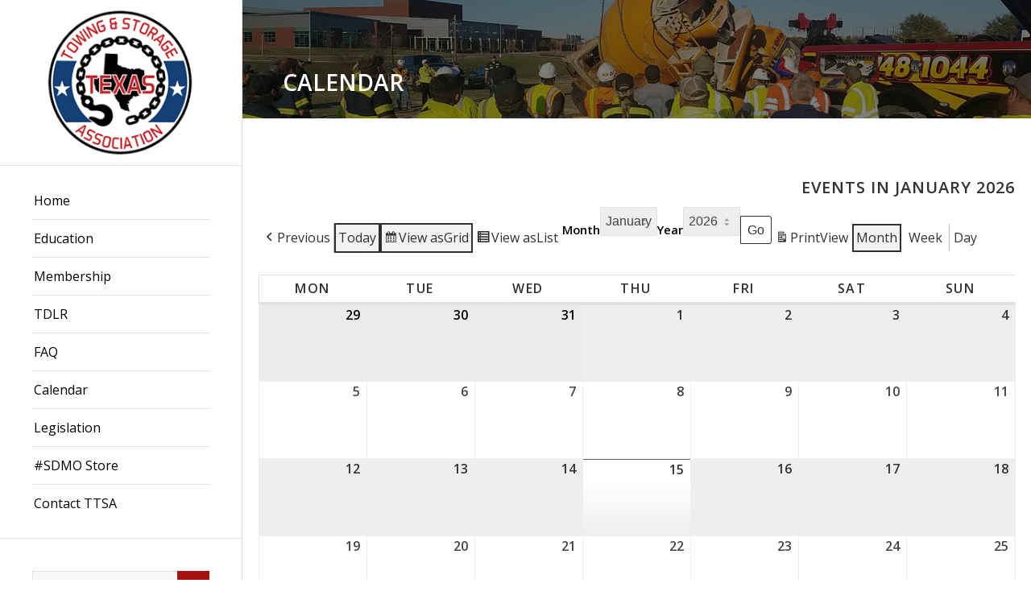

--- FILE ---
content_type: text/html; charset=UTF-8
request_url: https://www.ttsa.org/calendar/?mcat=6
body_size: 21168
content:
<!DOCTYPE html>
<html lang="en-US" class="html_stretched responsive av-preloader-disabled  html_header_left html_header_sidebar html_logo_left html_menu_right html_slim html_disabled html_mobile_menu_phone html_header_searchicon html_content_align_center html_av-overlay-side html_av-overlay-side-classic html_av-submenu-noclone html_entry_id_29567 av-cookies-no-cookie-consent av-default-lightbox av-no-preview html_text_menu_active av-mobile-menu-switch-default">
<head>
<meta charset="UTF-8" />
<meta name="robots" content="index, follow" />


<!-- mobile setting -->
<meta name="viewport" content="width=device-width, initial-scale=1">

<!-- Scripts/CSS and wp_head hook -->
<title>Calendar &#8211; Texas Towing &amp; Storage Association</title>
<meta name='robots' content='max-image-preview:large' />
	<style>img:is([sizes="auto" i], [sizes^="auto," i]) { contain-intrinsic-size: 3000px 1500px }</style>
	<style type="text/css">@font-face { font-family: 'star'; src: url('https://www.ttsa.org/wp-content/plugins/woocommerce/assets/fonts/star.eot'); src: url('https://www.ttsa.org/wp-content/plugins/woocommerce/assets/fonts/star.eot?#iefix') format('embedded-opentype'), 	  url('https://www.ttsa.org/wp-content/plugins/woocommerce/assets/fonts/star.woff') format('woff'), 	  url('https://www.ttsa.org/wp-content/plugins/woocommerce/assets/fonts/star.ttf') format('truetype'), 	  url('https://www.ttsa.org/wp-content/plugins/woocommerce/assets/fonts/star.svg#star') format('svg'); font-weight: normal; font-style: normal;  } @font-face { font-family: 'WooCommerce'; src: url('https://www.ttsa.org/wp-content/plugins/woocommerce/assets/fonts/WooCommerce.eot'); src: url('https://www.ttsa.org/wp-content/plugins/woocommerce/assets/fonts/WooCommerce.eot?#iefix') format('embedded-opentype'), 	  url('https://www.ttsa.org/wp-content/plugins/woocommerce/assets/fonts/WooCommerce.woff') format('woff'), 	  url('https://www.ttsa.org/wp-content/plugins/woocommerce/assets/fonts/WooCommerce.ttf') format('truetype'), 	  url('https://www.ttsa.org/wp-content/plugins/woocommerce/assets/fonts/WooCommerce.svg#WooCommerce') format('svg'); font-weight: normal; font-style: normal;  } </style><link rel='dns-prefetch' href='//www.google.com' />
<link rel='dns-prefetch' href='//maps.googleapis.com' />
<link rel="alternate" type="application/rss+xml" title="Texas Towing &amp; Storage Association &raquo; Feed" href="https://www.ttsa.org/feed/" />
<link rel="alternate" type="application/rss+xml" title="Texas Towing &amp; Storage Association &raquo; Comments Feed" href="https://www.ttsa.org/comments/feed/" />
		<!-- This site uses the Google Analytics by ExactMetrics plugin v8.10.2 - Using Analytics tracking - https://www.exactmetrics.com/ -->
		<!-- Note: ExactMetrics is not currently configured on this site. The site owner needs to authenticate with Google Analytics in the ExactMetrics settings panel. -->
					<!-- No tracking code set -->
				<!-- / Google Analytics by ExactMetrics -->
		
<!-- google webfont font replacement -->

			<script type='text/javascript'>

				(function() {

					/*	check if webfonts are disabled by user setting via cookie - or user must opt in.	*/
					var html = document.getElementsByTagName('html')[0];
					var cookie_check = html.className.indexOf('av-cookies-needs-opt-in') >= 0 || html.className.indexOf('av-cookies-can-opt-out') >= 0;
					var allow_continue = true;
					var silent_accept_cookie = html.className.indexOf('av-cookies-user-silent-accept') >= 0;

					if( cookie_check && ! silent_accept_cookie )
					{
						if( ! document.cookie.match(/aviaCookieConsent/) || html.className.indexOf('av-cookies-session-refused') >= 0 )
						{
							allow_continue = false;
						}
						else
						{
							if( ! document.cookie.match(/aviaPrivacyRefuseCookiesHideBar/) )
							{
								allow_continue = false;
							}
							else if( ! document.cookie.match(/aviaPrivacyEssentialCookiesEnabled/) )
							{
								allow_continue = false;
							}
							else if( document.cookie.match(/aviaPrivacyGoogleWebfontsDisabled/) )
							{
								allow_continue = false;
							}
						}
					}

					if( allow_continue )
					{
						var f = document.createElement('link');

						f.type 	= 'text/css';
						f.rel 	= 'stylesheet';
						f.href 	= '//fonts.googleapis.com/css?family=Open+Sans:400,600';
						f.id 	= 'avia-google-webfont';

						document.getElementsByTagName('head')[0].appendChild(f);
					}
				})();

			</script>
			<script type="text/javascript">
/* <![CDATA[ */
window._wpemojiSettings = {"baseUrl":"https:\/\/s.w.org\/images\/core\/emoji\/16.0.1\/72x72\/","ext":".png","svgUrl":"https:\/\/s.w.org\/images\/core\/emoji\/16.0.1\/svg\/","svgExt":".svg","source":{"concatemoji":"https:\/\/www.ttsa.org\/wp-includes\/js\/wp-emoji-release.min.js?ver=6.8.3"}};
/*! This file is auto-generated */
!function(s,n){var o,i,e;function c(e){try{var t={supportTests:e,timestamp:(new Date).valueOf()};sessionStorage.setItem(o,JSON.stringify(t))}catch(e){}}function p(e,t,n){e.clearRect(0,0,e.canvas.width,e.canvas.height),e.fillText(t,0,0);var t=new Uint32Array(e.getImageData(0,0,e.canvas.width,e.canvas.height).data),a=(e.clearRect(0,0,e.canvas.width,e.canvas.height),e.fillText(n,0,0),new Uint32Array(e.getImageData(0,0,e.canvas.width,e.canvas.height).data));return t.every(function(e,t){return e===a[t]})}function u(e,t){e.clearRect(0,0,e.canvas.width,e.canvas.height),e.fillText(t,0,0);for(var n=e.getImageData(16,16,1,1),a=0;a<n.data.length;a++)if(0!==n.data[a])return!1;return!0}function f(e,t,n,a){switch(t){case"flag":return n(e,"\ud83c\udff3\ufe0f\u200d\u26a7\ufe0f","\ud83c\udff3\ufe0f\u200b\u26a7\ufe0f")?!1:!n(e,"\ud83c\udde8\ud83c\uddf6","\ud83c\udde8\u200b\ud83c\uddf6")&&!n(e,"\ud83c\udff4\udb40\udc67\udb40\udc62\udb40\udc65\udb40\udc6e\udb40\udc67\udb40\udc7f","\ud83c\udff4\u200b\udb40\udc67\u200b\udb40\udc62\u200b\udb40\udc65\u200b\udb40\udc6e\u200b\udb40\udc67\u200b\udb40\udc7f");case"emoji":return!a(e,"\ud83e\udedf")}return!1}function g(e,t,n,a){var r="undefined"!=typeof WorkerGlobalScope&&self instanceof WorkerGlobalScope?new OffscreenCanvas(300,150):s.createElement("canvas"),o=r.getContext("2d",{willReadFrequently:!0}),i=(o.textBaseline="top",o.font="600 32px Arial",{});return e.forEach(function(e){i[e]=t(o,e,n,a)}),i}function t(e){var t=s.createElement("script");t.src=e,t.defer=!0,s.head.appendChild(t)}"undefined"!=typeof Promise&&(o="wpEmojiSettingsSupports",i=["flag","emoji"],n.supports={everything:!0,everythingExceptFlag:!0},e=new Promise(function(e){s.addEventListener("DOMContentLoaded",e,{once:!0})}),new Promise(function(t){var n=function(){try{var e=JSON.parse(sessionStorage.getItem(o));if("object"==typeof e&&"number"==typeof e.timestamp&&(new Date).valueOf()<e.timestamp+604800&&"object"==typeof e.supportTests)return e.supportTests}catch(e){}return null}();if(!n){if("undefined"!=typeof Worker&&"undefined"!=typeof OffscreenCanvas&&"undefined"!=typeof URL&&URL.createObjectURL&&"undefined"!=typeof Blob)try{var e="postMessage("+g.toString()+"("+[JSON.stringify(i),f.toString(),p.toString(),u.toString()].join(",")+"));",a=new Blob([e],{type:"text/javascript"}),r=new Worker(URL.createObjectURL(a),{name:"wpTestEmojiSupports"});return void(r.onmessage=function(e){c(n=e.data),r.terminate(),t(n)})}catch(e){}c(n=g(i,f,p,u))}t(n)}).then(function(e){for(var t in e)n.supports[t]=e[t],n.supports.everything=n.supports.everything&&n.supports[t],"flag"!==t&&(n.supports.everythingExceptFlag=n.supports.everythingExceptFlag&&n.supports[t]);n.supports.everythingExceptFlag=n.supports.everythingExceptFlag&&!n.supports.flag,n.DOMReady=!1,n.readyCallback=function(){n.DOMReady=!0}}).then(function(){return e}).then(function(){var e;n.supports.everything||(n.readyCallback(),(e=n.source||{}).concatemoji?t(e.concatemoji):e.wpemoji&&e.twemoji&&(t(e.twemoji),t(e.wpemoji)))}))}((window,document),window._wpemojiSettings);
/* ]]> */
</script>
<style id='wp-emoji-styles-inline-css' type='text/css'>

	img.wp-smiley, img.emoji {
		display: inline !important;
		border: none !important;
		box-shadow: none !important;
		height: 1em !important;
		width: 1em !important;
		margin: 0 0.07em !important;
		vertical-align: -0.1em !important;
		background: none !important;
		padding: 0 !important;
	}
</style>
<link rel='stylesheet' id='wp-block-library-css' href='https://www.ttsa.org/wp-includes/css/dist/block-library/style.min.css?ver=6.8.3' type='text/css' media='all' />
<style id='classic-theme-styles-inline-css' type='text/css'>
/*! This file is auto-generated */
.wp-block-button__link{color:#fff;background-color:#32373c;border-radius:9999px;box-shadow:none;text-decoration:none;padding:calc(.667em + 2px) calc(1.333em + 2px);font-size:1.125em}.wp-block-file__button{background:#32373c;color:#fff;text-decoration:none}
</style>
<link rel='stylesheet' id='sensei-theme-blocks-css' href='https://www.ttsa.org/wp-content/plugins/woothemes-sensei/plugins/sensei-lms/assets/dist/css/sensei-theme-blocks.css?ver=aebd273dbd4bb257b518d637a0389755' type='text/css' media='all' />
<style id='global-styles-inline-css' type='text/css'>
:root{--wp--preset--aspect-ratio--square: 1;--wp--preset--aspect-ratio--4-3: 4/3;--wp--preset--aspect-ratio--3-4: 3/4;--wp--preset--aspect-ratio--3-2: 3/2;--wp--preset--aspect-ratio--2-3: 2/3;--wp--preset--aspect-ratio--16-9: 16/9;--wp--preset--aspect-ratio--9-16: 9/16;--wp--preset--color--black: #000000;--wp--preset--color--cyan-bluish-gray: #abb8c3;--wp--preset--color--white: #ffffff;--wp--preset--color--pale-pink: #f78da7;--wp--preset--color--vivid-red: #cf2e2e;--wp--preset--color--luminous-vivid-orange: #ff6900;--wp--preset--color--luminous-vivid-amber: #fcb900;--wp--preset--color--light-green-cyan: #7bdcb5;--wp--preset--color--vivid-green-cyan: #00d084;--wp--preset--color--pale-cyan-blue: #8ed1fc;--wp--preset--color--vivid-cyan-blue: #0693e3;--wp--preset--color--vivid-purple: #9b51e0;--wp--preset--gradient--vivid-cyan-blue-to-vivid-purple: linear-gradient(135deg,rgba(6,147,227,1) 0%,rgb(155,81,224) 100%);--wp--preset--gradient--light-green-cyan-to-vivid-green-cyan: linear-gradient(135deg,rgb(122,220,180) 0%,rgb(0,208,130) 100%);--wp--preset--gradient--luminous-vivid-amber-to-luminous-vivid-orange: linear-gradient(135deg,rgba(252,185,0,1) 0%,rgba(255,105,0,1) 100%);--wp--preset--gradient--luminous-vivid-orange-to-vivid-red: linear-gradient(135deg,rgba(255,105,0,1) 0%,rgb(207,46,46) 100%);--wp--preset--gradient--very-light-gray-to-cyan-bluish-gray: linear-gradient(135deg,rgb(238,238,238) 0%,rgb(169,184,195) 100%);--wp--preset--gradient--cool-to-warm-spectrum: linear-gradient(135deg,rgb(74,234,220) 0%,rgb(151,120,209) 20%,rgb(207,42,186) 40%,rgb(238,44,130) 60%,rgb(251,105,98) 80%,rgb(254,248,76) 100%);--wp--preset--gradient--blush-light-purple: linear-gradient(135deg,rgb(255,206,236) 0%,rgb(152,150,240) 100%);--wp--preset--gradient--blush-bordeaux: linear-gradient(135deg,rgb(254,205,165) 0%,rgb(254,45,45) 50%,rgb(107,0,62) 100%);--wp--preset--gradient--luminous-dusk: linear-gradient(135deg,rgb(255,203,112) 0%,rgb(199,81,192) 50%,rgb(65,88,208) 100%);--wp--preset--gradient--pale-ocean: linear-gradient(135deg,rgb(255,245,203) 0%,rgb(182,227,212) 50%,rgb(51,167,181) 100%);--wp--preset--gradient--electric-grass: linear-gradient(135deg,rgb(202,248,128) 0%,rgb(113,206,126) 100%);--wp--preset--gradient--midnight: linear-gradient(135deg,rgb(2,3,129) 0%,rgb(40,116,252) 100%);--wp--preset--font-size--small: 13px;--wp--preset--font-size--medium: 20px;--wp--preset--font-size--large: 36px;--wp--preset--font-size--x-large: 42px;--wp--preset--spacing--20: 0.44rem;--wp--preset--spacing--30: 0.67rem;--wp--preset--spacing--40: 1rem;--wp--preset--spacing--50: 1.5rem;--wp--preset--spacing--60: 2.25rem;--wp--preset--spacing--70: 3.38rem;--wp--preset--spacing--80: 5.06rem;--wp--preset--shadow--natural: 6px 6px 9px rgba(0, 0, 0, 0.2);--wp--preset--shadow--deep: 12px 12px 50px rgba(0, 0, 0, 0.4);--wp--preset--shadow--sharp: 6px 6px 0px rgba(0, 0, 0, 0.2);--wp--preset--shadow--outlined: 6px 6px 0px -3px rgba(255, 255, 255, 1), 6px 6px rgba(0, 0, 0, 1);--wp--preset--shadow--crisp: 6px 6px 0px rgba(0, 0, 0, 1);}:where(.is-layout-flex){gap: 0.5em;}:where(.is-layout-grid){gap: 0.5em;}body .is-layout-flex{display: flex;}.is-layout-flex{flex-wrap: wrap;align-items: center;}.is-layout-flex > :is(*, div){margin: 0;}body .is-layout-grid{display: grid;}.is-layout-grid > :is(*, div){margin: 0;}:where(.wp-block-columns.is-layout-flex){gap: 2em;}:where(.wp-block-columns.is-layout-grid){gap: 2em;}:where(.wp-block-post-template.is-layout-flex){gap: 1.25em;}:where(.wp-block-post-template.is-layout-grid){gap: 1.25em;}.has-black-color{color: var(--wp--preset--color--black) !important;}.has-cyan-bluish-gray-color{color: var(--wp--preset--color--cyan-bluish-gray) !important;}.has-white-color{color: var(--wp--preset--color--white) !important;}.has-pale-pink-color{color: var(--wp--preset--color--pale-pink) !important;}.has-vivid-red-color{color: var(--wp--preset--color--vivid-red) !important;}.has-luminous-vivid-orange-color{color: var(--wp--preset--color--luminous-vivid-orange) !important;}.has-luminous-vivid-amber-color{color: var(--wp--preset--color--luminous-vivid-amber) !important;}.has-light-green-cyan-color{color: var(--wp--preset--color--light-green-cyan) !important;}.has-vivid-green-cyan-color{color: var(--wp--preset--color--vivid-green-cyan) !important;}.has-pale-cyan-blue-color{color: var(--wp--preset--color--pale-cyan-blue) !important;}.has-vivid-cyan-blue-color{color: var(--wp--preset--color--vivid-cyan-blue) !important;}.has-vivid-purple-color{color: var(--wp--preset--color--vivid-purple) !important;}.has-black-background-color{background-color: var(--wp--preset--color--black) !important;}.has-cyan-bluish-gray-background-color{background-color: var(--wp--preset--color--cyan-bluish-gray) !important;}.has-white-background-color{background-color: var(--wp--preset--color--white) !important;}.has-pale-pink-background-color{background-color: var(--wp--preset--color--pale-pink) !important;}.has-vivid-red-background-color{background-color: var(--wp--preset--color--vivid-red) !important;}.has-luminous-vivid-orange-background-color{background-color: var(--wp--preset--color--luminous-vivid-orange) !important;}.has-luminous-vivid-amber-background-color{background-color: var(--wp--preset--color--luminous-vivid-amber) !important;}.has-light-green-cyan-background-color{background-color: var(--wp--preset--color--light-green-cyan) !important;}.has-vivid-green-cyan-background-color{background-color: var(--wp--preset--color--vivid-green-cyan) !important;}.has-pale-cyan-blue-background-color{background-color: var(--wp--preset--color--pale-cyan-blue) !important;}.has-vivid-cyan-blue-background-color{background-color: var(--wp--preset--color--vivid-cyan-blue) !important;}.has-vivid-purple-background-color{background-color: var(--wp--preset--color--vivid-purple) !important;}.has-black-border-color{border-color: var(--wp--preset--color--black) !important;}.has-cyan-bluish-gray-border-color{border-color: var(--wp--preset--color--cyan-bluish-gray) !important;}.has-white-border-color{border-color: var(--wp--preset--color--white) !important;}.has-pale-pink-border-color{border-color: var(--wp--preset--color--pale-pink) !important;}.has-vivid-red-border-color{border-color: var(--wp--preset--color--vivid-red) !important;}.has-luminous-vivid-orange-border-color{border-color: var(--wp--preset--color--luminous-vivid-orange) !important;}.has-luminous-vivid-amber-border-color{border-color: var(--wp--preset--color--luminous-vivid-amber) !important;}.has-light-green-cyan-border-color{border-color: var(--wp--preset--color--light-green-cyan) !important;}.has-vivid-green-cyan-border-color{border-color: var(--wp--preset--color--vivid-green-cyan) !important;}.has-pale-cyan-blue-border-color{border-color: var(--wp--preset--color--pale-cyan-blue) !important;}.has-vivid-cyan-blue-border-color{border-color: var(--wp--preset--color--vivid-cyan-blue) !important;}.has-vivid-purple-border-color{border-color: var(--wp--preset--color--vivid-purple) !important;}.has-vivid-cyan-blue-to-vivid-purple-gradient-background{background: var(--wp--preset--gradient--vivid-cyan-blue-to-vivid-purple) !important;}.has-light-green-cyan-to-vivid-green-cyan-gradient-background{background: var(--wp--preset--gradient--light-green-cyan-to-vivid-green-cyan) !important;}.has-luminous-vivid-amber-to-luminous-vivid-orange-gradient-background{background: var(--wp--preset--gradient--luminous-vivid-amber-to-luminous-vivid-orange) !important;}.has-luminous-vivid-orange-to-vivid-red-gradient-background{background: var(--wp--preset--gradient--luminous-vivid-orange-to-vivid-red) !important;}.has-very-light-gray-to-cyan-bluish-gray-gradient-background{background: var(--wp--preset--gradient--very-light-gray-to-cyan-bluish-gray) !important;}.has-cool-to-warm-spectrum-gradient-background{background: var(--wp--preset--gradient--cool-to-warm-spectrum) !important;}.has-blush-light-purple-gradient-background{background: var(--wp--preset--gradient--blush-light-purple) !important;}.has-blush-bordeaux-gradient-background{background: var(--wp--preset--gradient--blush-bordeaux) !important;}.has-luminous-dusk-gradient-background{background: var(--wp--preset--gradient--luminous-dusk) !important;}.has-pale-ocean-gradient-background{background: var(--wp--preset--gradient--pale-ocean) !important;}.has-electric-grass-gradient-background{background: var(--wp--preset--gradient--electric-grass) !important;}.has-midnight-gradient-background{background: var(--wp--preset--gradient--midnight) !important;}.has-small-font-size{font-size: var(--wp--preset--font-size--small) !important;}.has-medium-font-size{font-size: var(--wp--preset--font-size--medium) !important;}.has-large-font-size{font-size: var(--wp--preset--font-size--large) !important;}.has-x-large-font-size{font-size: var(--wp--preset--font-size--x-large) !important;}
:where(.wp-block-post-template.is-layout-flex){gap: 1.25em;}:where(.wp-block-post-template.is-layout-grid){gap: 1.25em;}
:where(.wp-block-columns.is-layout-flex){gap: 2em;}:where(.wp-block-columns.is-layout-grid){gap: 2em;}
:root :where(.wp-block-pullquote){font-size: 1.5em;line-height: 1.6;}
</style>
<link rel='stylesheet' id='widgetopts-styles-css' href='https://www.ttsa.org/wp-content/plugins/widget-options/assets/css/widget-options.css?ver=4.1.3' type='text/css' media='all' />
<link rel='stylesheet' id='woocommerce-extra-account-fields_jquery_ui-css' href='https://www.ttsa.org/wp-content/plugins/woocommerce-extra-accounts-fields/public/css/jquery-ui.css?ver=1.0.0' type='text/css' media='all' />
<link rel='stylesheet' id='woocommerce-extra-account-fields-css' href='https://www.ttsa.org/wp-content/plugins/woocommerce-extra-accounts-fields/public/css/woocommerce-extra-public.css?ver=1.0.0' type='text/css' media='all' />
<style id='woocommerce-inline-inline-css' type='text/css'>
.woocommerce form .form-row .required { visibility: visible; }
</style>
<link rel='stylesheet' id='module-frontend-css' href='https://www.ttsa.org/wp-content/plugins/woothemes-sensei/plugins/sensei-lms/assets/dist/css/modules-frontend.css?ver=c32380c90163cc997e85870bdd2d65d7' type='text/css' media='all' />
<link rel='stylesheet' id='pages-frontend-css' href='https://www.ttsa.org/wp-content/plugins/woothemes-sensei/plugins/sensei-lms/assets/dist/css/pages-frontend.css?ver=4eefcbd9a2e2d16603dbb73ca141db9a' type='text/css' media='all' />
<link rel='stylesheet' id='sensei-frontend-css' href='https://www.ttsa.org/wp-content/plugins/woothemes-sensei/plugins/sensei-lms/assets/dist/css/frontend.css?ver=982260ce83e9945f355b88ded807e459' type='text/css' media='screen' />
<link rel='stylesheet' id='woonp-frontend-css' href='https://www.ttsa.org/wp-content/plugins/wpc-name-your-price/assets/css/frontend.css?ver=2.2.0' type='text/css' media='all' />
<link rel='stylesheet' id='brands-styles-css' href='https://www.ttsa.org/wp-content/plugins/woocommerce/assets/css/brands.css?ver=10.3.6' type='text/css' media='all' />
<link rel='stylesheet' id='mediaelement-css' href='https://www.ttsa.org/wp-includes/js/mediaelement/mediaelementplayer-legacy.min.css?ver=4.2.17' type='text/css' media='all' />
<link rel='stylesheet' id='wp-mediaelement-css' href='https://www.ttsa.org/wp-includes/js/mediaelement/wp-mediaelement.min.css?ver=6.8.3' type='text/css' media='all' />
<link rel='stylesheet' id='sensei-wcpc-courses-css' href='https://www.ttsa.org/wp-content/plugins/woothemes-sensei/plugins/sensei-pro/assets/dist/wc-paid-courses/css/sensei-wcpc-courses.css?ver=707f4afe7cff77a7e5b847e18afa1fb2' type='text/css' media='all' />
<link rel='stylesheet' id='dashicons-css' href='https://www.ttsa.org/wp-includes/css/dashicons.min.css?ver=6.8.3' type='text/css' media='all' />
<link rel='stylesheet' id='my-calendar-lists-css' href='https://www.ttsa.org/wp-content/plugins/my-calendar/css/list-presets.css?ver=3.6.14' type='text/css' media='all' />
<link rel='stylesheet' id='my-calendar-reset-css' href='https://www.ttsa.org/wp-content/plugins/my-calendar/css/reset.css?ver=3.6.14' type='text/css' media='all' />
<link rel='stylesheet' id='my-calendar-style-css' href='https://www.ttsa.org/wp-content/plugins/my-calendar/styles/twentytwenty.css?ver=3.6.14-twentytwenty-css' type='text/css' media='all' />
<style id='my-calendar-style-inline-css' type='text/css'>

/* Styles by My Calendar - Joe Dolson https://www.joedolson.com/ */

.my-calendar-modal .event-title svg { background-color: #6fd626; padding: 3px; }
.mc-main .mc_general .event-title, .mc-main .mc_general .event-title a { background: #6fd626 !important; color: #000000 !important; }
.mc-main .mc_general .event-title button { background: #6fd626 !important; color: #000000 !important; }
.mc-main .mc_general .event-title a:hover, .mc-main .mc_general .event-title a:focus { background: #a2ff59 !important;}
.mc-main .mc_general .event-title button:hover, .mc-main .mc_general .event-title button:focus { background: #a2ff59 !important;}
.my-calendar-modal .event-title svg { background-color: #1e73be; padding: 3px; }
.mc-main .mc_meetings .event-title, .mc-main .mc_meetings .event-title a { background: #1e73be !important; color: #ffffff !important; }
.mc-main .mc_meetings .event-title button { background: #1e73be !important; color: #ffffff !important; }
.mc-main .mc_meetings .event-title a:hover, .mc-main .mc_meetings .event-title a:focus { background: #00408b !important;}
.mc-main .mc_meetings .event-title button:hover, .mc-main .mc_meetings .event-title button:focus { background: #00408b !important;}
.my-calendar-modal .event-title svg { background-color: #dd3333; padding: 3px; }
.mc-main .mc_tdlr-training .event-title, .mc-main .mc_tdlr-training .event-title a { background: #dd3333 !important; color: #ffffff !important; }
.mc-main .mc_tdlr-training .event-title button { background: #dd3333 !important; color: #ffffff !important; }
.mc-main .mc_tdlr-training .event-title a:hover, .mc-main .mc_tdlr-training .event-title a:focus { background: #aa0000 !important;}
.mc-main .mc_tdlr-training .event-title button:hover, .mc-main .mc_tdlr-training .event-title button:focus { background: #aa0000 !important;}
.my-calendar-modal .event-title svg { background-color: #ecef23; padding: 3px; }
.mc-main .mc_tom-luciano .event-title, .mc-main .mc_tom-luciano .event-title a { background: #ecef23 !important; color: #000000 !important; }
.mc-main .mc_tom-luciano .event-title button { background: #ecef23 !important; color: #000000 !important; }
.mc-main .mc_tom-luciano .event-title a:hover, .mc-main .mc_tom-luciano .event-title a:focus { background: #ffff56 !important;}
.mc-main .mc_tom-luciano .event-title button:hover, .mc-main .mc_tom-luciano .event-title button:focus { background: #ffff56 !important;}
.my-calendar-modal .event-title svg { background-color: #dd9933; padding: 3px; }
.mc-main .mc_heavy-duty .event-title, .mc-main .mc_heavy-duty .event-title a { background: #dd9933 !important; color: #000000 !important; }
.mc-main .mc_heavy-duty .event-title button { background: #dd9933 !important; color: #000000 !important; }
.mc-main .mc_heavy-duty .event-title a:hover, .mc-main .mc_heavy-duty .event-title a:focus { background: #ffcc66 !important;}
.mc-main .mc_heavy-duty .event-title button:hover, .mc-main .mc_heavy-duty .event-title button:focus { background: #ffcc66 !important;}
.my-calendar-modal .event-title svg { background-color: #ed6736; padding: 3px; }
.mc-main .mc_medheavy-duty .event-title, .mc-main .mc_medheavy-duty .event-title a { background: #ed6736 !important; color: #000000 !important; }
.mc-main .mc_medheavy-duty .event-title button { background: #ed6736 !important; color: #000000 !important; }
.mc-main .mc_medheavy-duty .event-title a:hover, .mc-main .mc_medheavy-duty .event-title a:focus { background: #ff9a69 !important;}
.mc-main .mc_medheavy-duty .event-title button:hover, .mc-main .mc_medheavy-duty .event-title button:focus { background: #ff9a69 !important;}
.mc-main, .mc-event, .my-calendar-modal, .my-calendar-modal-overlay, .mc-event-list {--primary-dark: #313233; --primary-light: #fff; --secondary-light: #fff; --secondary-dark: #000; --highlight-dark: #666; --highlight-light: #efefef; --close-button: #b32d2e; --search-highlight-bg: #f5e6ab; --navbar-background: transparent; --nav-button-bg: #fff; --nav-button-color: #313233; --nav-button-border: #313233; --nav-input-border: #313233; --nav-input-background: #fff; --nav-input-color: #313233; --grid-cell-border: #0000001f; --grid-header-border: #313233; --grid-header-color: #313233; --grid-weekend-color: #313233; --grid-header-bg: transparent; --grid-weekend-bg: transparent; --grid-cell-background: transparent; --current-day-border: #313233; --current-day-color: #313233; --current-day-bg: transparent; --date-has-events-bg: #313233; --date-has-events-color: #f6f7f7; --calendar-heading: clamp( 1.125rem, 24px, 2.5rem ); --event-title: clamp( 1.25rem, 24px, 2.5rem ); --grid-date: 16px; --grid-date-heading: clamp( .75rem, 16px, 1.5rem ); --modal-title: 1.5rem; --navigation-controls: clamp( .75rem, 16px, 1.5rem ); --card-heading: 1.125rem; --list-date: 1.25rem; --author-card: clamp( .75rem, 14px, 1.5rem); --single-event-title: clamp( 1.25rem, 24px, 2.5rem ); --mini-time-text: clamp( .75rem, 14px 1.25rem ); --list-event-date: 1.25rem; --list-event-title: 1.2rem; --grid-max-width: 1260px; --list-preset-border-color: #000000; --list-preset-stripe-background: rgba( 0,0,0,.04 ); --list-preset-date-badge-background: #000; --list-preset-date-badge-color: #fff; --list-preset-background: transparent; --category-mc_general: #6fd626; --category-mc_meetings: #1e73be; --category-mc_tdlr-training: #dd3333; --category-mc_tom-luciano: #ecef23; --category-mc_heavy-duty: #dd9933; --category-mc_medheavy-duty: #ed6736; }
</style>
<link rel='stylesheet' id='avia-merged-styles-css' href='https://www.ttsa.org/wp-content/uploads/dynamic_avia/avia-merged-styles-aa42e06d6b5bccaa8aabe6f09daa79c3---63a4a62105079.css' type='text/css' media='all' />
<script type="text/javascript" id="jquery-core-js-extra">
/* <![CDATA[ */
var xlwcty = {"ajax_url":"https:\/\/www.ttsa.org\/wp-admin\/admin-ajax.php","version":"2.22.0","wc_version":"10.3.6"};
/* ]]> */
</script>
<script type="text/javascript" src="https://www.ttsa.org/wp-includes/js/jquery/jquery.min.js?ver=3.7.1" id="jquery-core-js"></script>
<script type="text/javascript" src="https://www.ttsa.org/wp-includes/js/jquery/jquery-migrate.min.js?ver=3.4.1" id="jquery-migrate-js"></script>
<script type="text/javascript" id="authorize_net_nfpluginsettings-js-extra">
/* <![CDATA[ */
var params = {"clearLogRestUrl":"https:\/\/www.ttsa.org\/wp-json\/nf-authorize-net\/debug-log\/delete-all","clearLogButtonId":"authorize_net_clear_debug_logger","downloadLogRestUrl":"https:\/\/www.ttsa.org\/wp-json\/nf-authorize-net\/debug-log\/get-all","downloadLogButtonId":"authorize_net_download_debug_logger"};
/* ]]> */
</script>
<script type="text/javascript" src="https://www.ttsa.org/wp-content/plugins/ninja-forms-authorize-net/assets/js/nfpluginsettings.js?ver=3.1.3" id="authorize_net_nfpluginsettings-js"></script>
<script type="text/javascript" id="stripe_nfpluginsettings-js-extra">
/* <![CDATA[ */
var stripe_nfpluginsettings = {"clearLogRestUrl":"https:\/\/www.ttsa.org\/wp-json\/ninja-forms-stripe\/v1\/debug-log\/delete-all","clearLogButtonId":"stripe_clear_debug_logger","downloadLogRestUrl":"https:\/\/www.ttsa.org\/wp-json\/ninja-forms-stripe\/v1\/debug-log\/get-all","downloadLogButtonId":"stripe_download_debug_logger","_wpnonce":"b4a19f479e"};
/* ]]> */
</script>
<script type="text/javascript" src="https://www.ttsa.org/wp-content/plugins/ninja-forms-stripe/assets/js/nfpluginsettings.js?ver=3.2.8" id="stripe_nfpluginsettings-js"></script>
<script type="text/javascript" src="https://www.ttsa.org/wp-content/plugins/recaptcha-woo/js/rcfwc.js?ver=1.0" id="rcfwc-js-js" defer="defer" data-wp-strategy="defer"></script>
<script type="text/javascript" src="https://www.google.com/recaptcha/api.js?hl=en_US" id="recaptcha-js" defer="defer" data-wp-strategy="defer"></script>
<script type="text/javascript" src="https://www.ttsa.org/wp-includes/js/jquery/ui/core.min.js?ver=1.13.3" id="jquery-ui-core-js"></script>
<script type="text/javascript" src="https://www.ttsa.org/wp-includes/js/jquery/ui/datepicker.min.js?ver=1.13.3" id="jquery-ui-datepicker-js"></script>
<script type="text/javascript" id="jquery-ui-datepicker-js-after">
/* <![CDATA[ */
jQuery(function(jQuery){jQuery.datepicker.setDefaults({"closeText":"Close","currentText":"Today","monthNames":["January","February","March","April","May","June","July","August","September","October","November","December"],"monthNamesShort":["Jan","Feb","Mar","Apr","May","Jun","Jul","Aug","Sep","Oct","Nov","Dec"],"nextText":"Next","prevText":"Previous","dayNames":["Sunday","Monday","Tuesday","Wednesday","Thursday","Friday","Saturday"],"dayNamesShort":["Sun","Mon","Tue","Wed","Thu","Fri","Sat"],"dayNamesMin":["S","M","T","W","T","F","S"],"dateFormat":"MM d, yy","firstDay":1,"isRTL":false});});
/* ]]> */
</script>
<script type="text/javascript" src="https://www.ttsa.org/wp-content/plugins/woocommerce-extra-accounts-fields/public/js/front-custom.js?ver=1.0.0" id="woocommerce-extra-account-fields-js"></script>
<script type="text/javascript" src="https://www.ttsa.org/wp-content/plugins/woocommerce/assets/js/jquery-blockui/jquery.blockUI.min.js?ver=2.7.0-wc.10.3.6" id="wc-jquery-blockui-js" defer="defer" data-wp-strategy="defer"></script>
<script type="text/javascript" id="wc-add-to-cart-js-extra">
/* <![CDATA[ */
var wc_add_to_cart_params = {"ajax_url":"\/wp-admin\/admin-ajax.php","wc_ajax_url":"\/?wc-ajax=%%endpoint%%","i18n_view_cart":"View cart","cart_url":"https:\/\/www.ttsa.org\/cart\/","is_cart":"","cart_redirect_after_add":"no"};
/* ]]> */
</script>
<script type="text/javascript" src="https://www.ttsa.org/wp-content/plugins/woocommerce/assets/js/frontend/add-to-cart.min.js?ver=10.3.6" id="wc-add-to-cart-js" defer="defer" data-wp-strategy="defer"></script>
<script type="text/javascript" src="https://www.ttsa.org/wp-content/plugins/woocommerce/assets/js/js-cookie/js.cookie.min.js?ver=2.1.4-wc.10.3.6" id="wc-js-cookie-js" defer="defer" data-wp-strategy="defer"></script>
<script type="text/javascript" id="woocommerce-js-extra">
/* <![CDATA[ */
var woocommerce_params = {"ajax_url":"\/wp-admin\/admin-ajax.php","wc_ajax_url":"\/?wc-ajax=%%endpoint%%","i18n_password_show":"Show password","i18n_password_hide":"Hide password"};
/* ]]> */
</script>
<script type="text/javascript" src="https://www.ttsa.org/wp-content/plugins/woocommerce/assets/js/frontend/woocommerce.min.js?ver=10.3.6" id="woocommerce-js" defer="defer" data-wp-strategy="defer"></script>
<script type="text/javascript" src="https://maps.googleapis.com/maps/api/js?v=3&amp;key=AIzaSyAykMQwGP2RwBcuiBz0NqK_5t_lmk6UZRQ&amp;ver=6.8.3" id="gmaps-js"></script>
<link rel="https://api.w.org/" href="https://www.ttsa.org/wp-json/" /><link rel="alternate" title="JSON" type="application/json" href="https://www.ttsa.org/wp-json/wp/v2/pages/29567" /><link rel="EditURI" type="application/rsd+xml" title="RSD" href="https://www.ttsa.org/xmlrpc.php?rsd" />
<link rel="canonical" href="https://www.ttsa.org/calendar/" />
<link rel='shortlink' href='https://www.ttsa.org/?p=29567' />
<link rel="alternate" title="oEmbed (JSON)" type="application/json+oembed" href="https://www.ttsa.org/wp-json/oembed/1.0/embed?url=https%3A%2F%2Fwww.ttsa.org%2Fcalendar%2F" />
<link rel="alternate" title="oEmbed (XML)" type="text/xml+oembed" href="https://www.ttsa.org/wp-json/oembed/1.0/embed?url=https%3A%2F%2Fwww.ttsa.org%2Fcalendar%2F&#038;format=xml" />
	<style type="text/css">
		form.woocommerce-EditAccountForm.edit-account fieldset {
		    display: none;
		}

	</style>
	
<meta name="robots" content="noindex,follow" />
		<style>
			:root {
						}
		</style>
		<link rel="profile" href="http://gmpg.org/xfn/11" />
<link rel="alternate" type="application/rss+xml" title="Texas Towing &amp; Storage Association RSS2 Feed" href="https://www.ttsa.org/feed/" />
<link rel="pingback" href="https://www.ttsa.org/xmlrpc.php" />
<!--[if lt IE 9]><script src="https://www.ttsa.org/wp-content/themes/enfold/js/html5shiv.js"></script><![endif]-->

	<noscript><style>.woocommerce-product-gallery{ opacity: 1 !important; }</style></noscript>
	
<!-- To speed up the rendering and to display the site as fast as possible to the user we include some styles and scripts for above the fold content inline -->
<script type="text/javascript">'use strict';var avia_is_mobile=!1;if(/Android|webOS|iPhone|iPad|iPod|BlackBerry|IEMobile|Opera Mini/i.test(navigator.userAgent)&&'ontouchstart' in document.documentElement){avia_is_mobile=!0;document.documentElement.className+=' avia_mobile '}
else{document.documentElement.className+=' avia_desktop '};document.documentElement.className+=' js_active ';(function(){var e=['-webkit-','-moz-','-ms-',''],n='';for(var t in e){if(e[t]+'transform' in document.documentElement.style){document.documentElement.className+=' avia_transform ';n=e[t]+'transform'};if(e[t]+'perspective' in document.documentElement.style){document.documentElement.className+=' avia_transform3d '}};if(typeof document.getElementsByClassName=='function'&&typeof document.documentElement.getBoundingClientRect=='function'&&avia_is_mobile==!1){if(n&&window.innerHeight>0){setTimeout(function(){var e=0,o={},a=0,t=document.getElementsByClassName('av-parallax'),i=window.pageYOffset||document.documentElement.scrollTop;for(e=0;e<t.length;e++){t[e].style.top='0px';o=t[e].getBoundingClientRect();a=Math.ceil((window.innerHeight+i-o.top)*0.3);t[e].style[n]='translate(0px, '+a+'px)';t[e].style.top='auto';t[e].className+=' enabled-parallax '}},50)}}})();</script><link rel="icon" href="https://www.ttsa.org/wp-content/uploads/2018/11/ttsa-icon-100x100.png" sizes="32x32" />
<link rel="icon" href="https://www.ttsa.org/wp-content/uploads/2018/11/ttsa-icon.png" sizes="192x192" />
<link rel="apple-touch-icon" href="https://www.ttsa.org/wp-content/uploads/2018/11/ttsa-icon.png" />
<meta name="msapplication-TileImage" content="https://www.ttsa.org/wp-content/uploads/2018/11/ttsa-icon.png" />
		<style type="text/css" id="wp-custom-css">
			html {background:white !important;}
p, div, span {font-size: 16px}
.main_color .avia-content-slider .slide-image {
	background:none !important
}
.main_color h3, .row h3 {
text-align:center;
font-size:30px;
}
.row {display:flex; 
	flex-direction:row; 
	flex-wrap:wrap; 
	justify-content:space-between;}

.col-12 {width:100%;}
@media only screen and (min-width:768px) {
	.row .col-md-4 {
	flex: 0 0 30%;
}
.row .col-md-6 {
	flex: 0 0 48%;
}
}
@media only screen and (max-width:767px) {
	.col-sm-12 {
		width:100%
	}
}
@media only screen and (min-width:989px) {
	.belowbanner .av_textblock_section {
		padding-bottom:60px;
	}
	#after_full_slider_1 {
		z-index:3 !important;
	}
	.belowbanner .avia-button-wrap {
		position:absolute;
		left:50%;
		transform:translateX(-50%);
		bottom:20px;
	}
}
.belowbanner:first-child {background:#a81010;}
.belowbanner:nth-child(3) {
	background:goldenrod;
}
.belowbanner:nth-child(5) {
	background:#144075
}
.belowbanner h2,
.belowbanner p {color:white}

.belowbanner a.avia-button {
	/*background:#114075*/
	background:black;
}

#home_resources h3, #home_resources h4, #home_resources p, #home_news h3, #home_news p, #home_news div, #home_advocacy p, #home_advocacy div, #home_advocacy span, #home_advocacy h3, #home_advocacy h4 {
	color:white;
}

#home_news .more-link, #home_advocacy .more-link, #home_events .more-link {
	color:white;
	padding:6px 10px;
	background:#a81010;
	margin-top:10px;
	border-radius:5px
}
#home_news a.slide-image, #home_advocacy a.slide-image {display:none !important;}

@media only screen and (min-width:650px) {
	#home_events article {display:flex; flex-direction:row; flex-wrap:wrap; margin-top:20px;}
	.single-big {flex:0 0 30%;}
	.blog-meta {flex:0;}
	.entry-content-wrapper {flex: 0 0 66%}
	#advo_blog {max-width:60%; margin:20px auto 0;}
}
.post-meta-infos {display:none;}
.av-fullscreen-button span {font-size:30px;}

.avia-content-slider .slide-entry-title {
	font-size: 1.1em;
}
.slide-meta {display:none;}
#home_advocacy .entry-content, #home_news .entry-content {text-align:center; margin-top:15px; font-size:1em}

.container {
    padding: 0px 2%;
}
.home .caption_bottom .slideshow_caption {
    bottom: 100px;
    text-shadow: 2px 3px 4px black;
}
.home #after_full_slider_1 .content {
	padding:0;
	margin-top:-120px;
	margin-bottom:-130px
}
.home #after_full_slider_1 {
	background:black;
	border:none;
}
#trainingvid {
	background:#000;
  padding-top:130px
}

#trainingvid h3, #trainingvid h2, #trainingvid p {color:white}

.post_delimiter {
	display:none;
}
h3.team-member-name {
    text-align: left;
    font-size: 22px;
}
.small-top-margin {
	margin-top:20px !important;
}
.custom-pagelist-boxes h2.av-special-heading-tag {
    font-size: 24px;
    text-transform: unset !important;
    padding: 50px 30px!important;
}
#top .flex_column_table_cell {
    word-wrap: break-word;
}
.html_header_sidebar .logo {
    padding: 10px;
}
body.page-id-2022 .avia_textblock {
    max-height: 311px;
    overflow: hidden;
}
body.page-id-2022 .av_textblock_section:after {
    content: "Read More";
    border: solid 1px #a81010;
    padding: 3px 10px;
    border-radius: 5px;
    float: right;
	cursor: pointer;
}
body.page-id-2022 .av_textblock_section.opened:after {
    content: '';
    padding: 0;
}
body.page-id-2022 .av_textblock_section.opened .avia_textblock {
    max-height: unset;
}
p.read_less {
    display: inline-block;
    border: solid 1px #a81010;
    border-radius: 5px;
    padding: 2px 10px;
		cursor: pointer;

    float: right;
}
body.page-id-2022 .av_textblock_section + p.read_less{
	display: none;
}
body.page-id-2022 .av_textblock_section.opened + p.read_less{
	display: inline-block;
}
#nf-field-9-1, #nf-label-class-field-9-1 {display:none;}
/*#nf-field-9-2, #nf-label-class-field-9-2 {display:none;}*/
#nf-field-9-3, #nf-label-class-field-9-3 {display:none;}

ul.page-topinside-links {
    margin: 0 auto;
    width: max-content;
}
ul.page-topinside-links li {
    list-style: none;
    margin: 0;
    float: left;
    font-size: 14px;
    border-right: 1px solid #131314;
    line-height: 14px;
    padding: 0 10px;
}
ul.page-topinside-links li:last-child {
    border: none;
}
ul.page-topinside-links li a {
    color: #969696;
    text-decoration: none;
}
.classschedule strong {
	color:#a81010;
}

/*TEMPORARILY HIDE NINJA FORM RADIO BUTTONS*/
#nf-field-9-2, #nf-label-class-field-9-2 {
    display: none;
} 

/*Disable Name Your Price for everything exceptone product*/

.single_variation_wrap {
    overflow: hidden;
    display: block;
    margin: 10px;
}

/** Hide Quantity section for specific product(s) **/
.ttsa_hide_quantity .quantity,
.woocommerce-cart.ttsa_hide_quantity .product-quantity {
	display: none;
}

.single_variation_wrap label {
	margin-bottom: 20px;
}

/*Hide SKU an dCategory meta for Pay Invoice Product*/
.postid-45971 .product_meta {
	display: none !important;
}

/*Hides fields on checkout page only for Pay Invoice Product

.page-id-5199 .woocommerce-form-login-toggle, .woocommerce-form-coupon-toggle {
	display: none !important;
}*/		</style>
		<style type='text/css'>
@font-face {font-family: 'entypo-fontello'; font-weight: normal; font-style: normal; font-display: auto;
src: url('https://www.ttsa.org/wp-content/themes/enfold/config-templatebuilder/avia-template-builder/assets/fonts/entypo-fontello.woff2') format('woff2'),
url('https://www.ttsa.org/wp-content/themes/enfold/config-templatebuilder/avia-template-builder/assets/fonts/entypo-fontello.woff') format('woff'),
url('https://www.ttsa.org/wp-content/themes/enfold/config-templatebuilder/avia-template-builder/assets/fonts/entypo-fontello.ttf') format('truetype'),
url('https://www.ttsa.org/wp-content/themes/enfold/config-templatebuilder/avia-template-builder/assets/fonts/entypo-fontello.svg#entypo-fontello') format('svg'),
url('https://www.ttsa.org/wp-content/themes/enfold/config-templatebuilder/avia-template-builder/assets/fonts/entypo-fontello.eot'),
url('https://www.ttsa.org/wp-content/themes/enfold/config-templatebuilder/avia-template-builder/assets/fonts/entypo-fontello.eot?#iefix') format('embedded-opentype');
} #top .avia-font-entypo-fontello, body .avia-font-entypo-fontello, html body [data-av_iconfont='entypo-fontello']:before{ font-family: 'entypo-fontello'; }
</style>

<!--
Debugging Info for Theme support: 

Theme: Enfold
Version: 4.8.8.1
Installed: enfold
AviaFramework Version: 5.0
AviaBuilder Version: 4.8
aviaElementManager Version: 1.0.1
ML:512-PU:45-PLA:47
WP:6.8.3
Compress: CSS:all theme files - JS:all theme files
Updates: disabled
PLAu:46
-->
</head>

<body id="top" class="wp-singular page-template-default page page-id-29567 wp-theme-enfold stretched rtl_columns av-curtain-footer av-curtain-numeric open_sans  theme-enfold my-calendar woocommerce-no-js metaslider-plugin avia-responsive-images-support avia-woocommerce-30" itemscope="itemscope" itemtype="https://schema.org/WebPage" >

	
	<div id='wrap_all'>

	
<header id='header' class='all_colors header_color light_bg_color  av_header_left av_header_sidebar av_never_sticky'  role="banner" itemscope="itemscope" itemtype="https://schema.org/WPHeader" >

		<div  id='header_main' class='container_wrap container_wrap_logo'>

        <div class='container av-logo-container'><div class='inner-container'><span class='logo avia-standard-logo'><a href='https://www.ttsa.org/' class=''><img src="https://www.ttsa.org/wp-content/uploads/2022/01/Logo-wh-bckgrd-300x200-1.png" srcset="https://www.ttsa.org/wp-content/uploads/2022/01/Logo-wh-bckgrd-300x200-1.png 300w, https://www.ttsa.org/wp-content/uploads/2022/01/Logo-wh-bckgrd-300x200-1-100x66.png 100w" sizes="(max-width: 300px) 100vw, 300px" height="100" width="300" alt='Texas Towing &amp; Storage Association' title='Logo-wh-bckgrd-300&#215;200' /></a></span><nav class='main_menu' data-selectname='Select a page'  role="navigation" itemscope="itemscope" itemtype="https://schema.org/SiteNavigationElement" ><div class="avia-menu av-main-nav-wrap"><ul role="menu" class="menu av-main-nav" id="avia-menu"><li role="menuitem" id="menu-item-71" class="menu-item menu-item-type-post_type menu-item-object-page menu-item-home menu-item-top-level menu-item-top-level-1"><a href="https://www.ttsa.org/" itemprop="url" tabindex="0"><span class="avia-bullet"></span><span class="avia-menu-text">Home</span><span class="avia-menu-fx"><span class="avia-arrow-wrap"><span class="avia-arrow"></span></span></span></a></li>
<li role="menuitem" id="menu-item-2048" class="menu-item menu-item-type-post_type menu-item-object-page menu-item-has-children menu-item-top-level menu-item-top-level-2"><a href="https://www.ttsa.org/education/" itemprop="url" tabindex="0"><span class="avia-bullet"></span><span class="avia-menu-text">Education</span><span class="avia-menu-fx"><span class="avia-arrow-wrap"><span class="avia-arrow"></span></span></span></a>


<ul class="sub-menu">
	<li role="menuitem" id="menu-item-42240" class="menu-item menu-item-type-post_type menu-item-object-page"><a href="https://www.ttsa.org/tdlr-certification/" itemprop="url" tabindex="0"><span class="avia-bullet"></span><span class="avia-menu-text">TDLR Certification Testing</span></a></li>
	<li role="menuitem" id="menu-item-35486" class="menu-item menu-item-type-post_type menu-item-object-page"><a href="https://www.ttsa.org/education/" itemprop="url" tabindex="0"><span class="avia-bullet"></span><span class="avia-menu-text">Light Duty-8 Hr. Classes</span></a></li>
	<li role="menuitem" id="menu-item-45236" class="menu-item menu-item-type-post_type menu-item-object-page"><a href="https://www.ttsa.org/4-hr-continuing-education/" itemprop="url" tabindex="0"><span class="avia-bullet"></span><span class="avia-menu-text">Online 4 Hr. Continuing Education</span></a></li>
	<li role="menuitem" id="menu-item-30301" class="menu-item menu-item-type-post_type menu-item-object-page"><a href="https://www.ttsa.org/heavy-duty-course-2026/" itemprop="url" tabindex="0"><span class="avia-bullet"></span><span class="avia-menu-text">Adv. Heavy Duty Course 2026</span></a></li>
	<li role="menuitem" id="menu-item-2063" class="menu-item menu-item-type-post_type menu-item-object-page"><a href="https://www.ttsa.org/shrp-ii-training/" itemprop="url" tabindex="0"><span class="avia-bullet"></span><span class="avia-menu-text">SHRP II Training</span></a></li>
	<li role="menuitem" id="menu-item-35355" class="menu-item menu-item-type-post_type menu-item-object-page"><a href="https://www.ttsa.org/med-heavy-duty-fundamentals/" itemprop="url" tabindex="0"><span class="avia-bullet"></span><span class="avia-menu-text">Med./Heavy-Duty Fundamentals</span></a></li>
	<li role="menuitem" id="menu-item-31533" class="menu-item menu-item-type-post_type menu-item-object-page"><a href="https://www.ttsa.org/med-heavy-duty-intermediate/" itemprop="url" tabindex="0"><span class="avia-bullet"></span><span class="avia-menu-text">Heavy-Duty Intermediate 2025</span></a></li>
</ul>
</li>
<li role="menuitem" id="menu-item-2049" class="menu-item menu-item-type-post_type menu-item-object-page menu-item-has-children menu-item-top-level menu-item-top-level-3"><a href="https://www.ttsa.org/membership/" itemprop="url" tabindex="0"><span class="avia-bullet"></span><span class="avia-menu-text">Membership</span><span class="avia-menu-fx"><span class="avia-arrow-wrap"><span class="avia-arrow"></span></span></span></a>


<ul class="sub-menu">
	<li role="menuitem" id="menu-item-42227" class="menu-item menu-item-type-custom menu-item-object-custom"><a href="https://web.ttsa.org/atlas/directory/all-categories" itemprop="url" tabindex="0"><span class="avia-bullet"></span><span class="avia-menu-text">Member Directory</span></a></li>
	<li role="menuitem" id="menu-item-2070" class="menu-item menu-item-type-post_type menu-item-object-page"><a href="https://www.ttsa.org/ttsa-board-of-directors/" itemprop="url" tabindex="0"><span class="avia-bullet"></span><span class="avia-menu-text">TTSA Board of Directors</span></a></li>
	<li role="menuitem" id="menu-item-8248" class="menu-item menu-item-type-post_type menu-item-object-page"><a href="https://www.ttsa.org/membership-highlight/" itemprop="url" tabindex="0"><span class="avia-bullet"></span><span class="avia-menu-text">Membership Highlight</span></a></li>
	<li role="menuitem" id="menu-item-2069" class="menu-item menu-item-type-post_type menu-item-object-page"><a href="https://www.ttsa.org/jim-luce-memorial-scholarship/" itemprop="url" tabindex="0"><span class="avia-bullet"></span><span class="avia-menu-text">Jim Luce Memorial Scholarship</span></a></li>
	<li role="menuitem" id="menu-item-2068" class="menu-item menu-item-type-post_type menu-item-object-page"><a href="https://www.ttsa.org/hall-of-fame/" itemprop="url" tabindex="0"><span class="avia-bullet"></span><span class="avia-menu-text">Hall of Fame</span></a></li>
</ul>
</li>
<li role="menuitem" id="menu-item-2046" class="menu-item menu-item-type-post_type menu-item-object-page menu-item-has-children menu-item-top-level menu-item-top-level-4"><a href="https://www.ttsa.org/tdlr/" itemprop="url" tabindex="0"><span class="avia-bullet"></span><span class="avia-menu-text">TDLR</span><span class="avia-menu-fx"><span class="avia-arrow-wrap"><span class="avia-arrow"></span></span></span></a>


<ul class="sub-menu">
	<li role="menuitem" id="menu-item-42239" class="menu-item menu-item-type-post_type menu-item-object-page"><a href="https://www.ttsa.org/tdlr-certification/" itemprop="url" tabindex="0"><span class="avia-bullet"></span><span class="avia-menu-text">TDLR Certification Testing</span></a></li>
</ul>
</li>
<li role="menuitem" id="menu-item-2043" class="menu-item menu-item-type-post_type menu-item-object-page menu-item-top-level menu-item-top-level-5"><a href="https://www.ttsa.org/faq-old/" itemprop="url" tabindex="0"><span class="avia-bullet"></span><span class="avia-menu-text">FAQ</span><span class="avia-menu-fx"><span class="avia-arrow-wrap"><span class="avia-arrow"></span></span></span></a></li>
<li role="menuitem" id="menu-item-42219" class="menu-item menu-item-type-custom menu-item-object-custom menu-item-has-children menu-item-mega-parent  menu-item-top-level menu-item-top-level-6"><a href="https://web.ttsa.org/events" itemprop="url" tabindex="0"><span class="avia-bullet"></span><span class="avia-menu-text">Calendar</span><span class="avia-menu-fx"><span class="avia-arrow-wrap"><span class="avia-arrow"></span></span></span></a>
<div class='avia_mega_div avia_mega1 three units'>

<ul class="sub-menu">
	<li role="menuitem" id="menu-item-2143" class="menu-item menu-item-type-post_type menu-item-object-page avia_mega_menu_columns_1 three units avia_mega_menu_columns_last avia_mega_menu_columns_first"><span class='mega_menu_title heading-color av-special-font'><a href='https://www.ttsa.org/eventsmeetings/'>Meetings</a></span></li>

</ul><ul class="sub-menu avia_mega_hr">
	<li role="menuitem" id="menu-item-42451" class="menu-item menu-item-type-post_type menu-item-object-page avia_mega_menu_columns_1 three units avia_mega_menu_columns_last avia_mega_menu_columns_first"><span class='mega_menu_title heading-color av-special-font'><a href='https://www.ttsa.org/vsf-webinar/'>VSF Webinar</a></span></li>
</ul>

</div>
</li>
<li role="menuitem" id="menu-item-2050" class="menu-item menu-item-type-post_type menu-item-object-page menu-item-has-children menu-item-top-level menu-item-top-level-7"><a href="https://www.ttsa.org/legislative-matters/" itemprop="url" tabindex="0"><span class="avia-bullet"></span><span class="avia-menu-text">Legislation</span><span class="avia-menu-fx"><span class="avia-arrow-wrap"><span class="avia-arrow"></span></span></span></a>


<ul class="sub-menu">
	<li role="menuitem" id="menu-item-2147" class="menu-item menu-item-type-post_type menu-item-object-page"><a href="https://www.ttsa.org/national-towing-industry-awareness-week/" itemprop="url" tabindex="0"><span class="avia-bullet"></span><span class="avia-menu-text">National Towing Industry Awareness Week</span></a></li>
	<li role="menuitem" id="menu-item-2148" class="menu-item menu-item-type-post_type menu-item-object-page"><a href="https://www.ttsa.org/texas-legislative-updates/" itemprop="url" tabindex="0"><span class="avia-bullet"></span><span class="avia-menu-text">Texas Legislative Updates</span></a></li>
	<li role="menuitem" id="menu-item-2149" class="menu-item menu-item-type-post_type menu-item-object-page"><a href="https://www.ttsa.org/tdlr/" itemprop="url" tabindex="0"><span class="avia-bullet"></span><span class="avia-menu-text">TDLR</span></a></li>
	<li role="menuitem" id="menu-item-2152" class="menu-item menu-item-type-post_type menu-item-object-page"><a href="https://www.ttsa.org/legislative-faq-2/" itemprop="url" tabindex="0"><span class="avia-bullet"></span><span class="avia-menu-text">Legislative FAQ</span></a></li>
	<li role="menuitem" id="menu-item-2153" class="menu-item menu-item-type-post_type menu-item-object-page"><a href="https://www.ttsa.org/ttirs/" itemprop="url" tabindex="0"><span class="avia-bullet"></span><span class="avia-menu-text">TTIRS</span></a></li>
</ul>
</li>
<li role="menuitem" id="menu-item-35331" class="menu-item menu-item-type-taxonomy menu-item-object-product_cat menu-item-has-children menu-item-top-level menu-item-top-level-8"><a href="https://www.ttsa.org/product-category/sdmo-store/" itemprop="url" tabindex="0"><span class="avia-bullet"></span><span class="avia-menu-text">#SDMO Store</span><span class="avia-menu-fx"><span class="avia-arrow-wrap"><span class="avia-arrow"></span></span></span></a>


<ul class="sub-menu">
	<li role="menuitem" id="menu-item-35332" class="menu-item menu-item-type-taxonomy menu-item-object-product_cat"><a href="https://www.ttsa.org/product-category/sdmo-store/shirts/" itemprop="url" tabindex="0"><span class="avia-bullet"></span><span class="avia-menu-text">Shirts</span></a></li>
	<li role="menuitem" id="menu-item-35333" class="menu-item menu-item-type-taxonomy menu-item-object-product_cat"><a href="https://www.ttsa.org/product-category/sdmo-store/hats/" itemprop="url" tabindex="0"><span class="avia-bullet"></span><span class="avia-menu-text">Hats</span></a></li>
	<li role="menuitem" id="menu-item-35334" class="menu-item menu-item-type-taxonomy menu-item-object-product_cat"><a href="https://www.ttsa.org/product-category/sdmo-store/phone-cases/" itemprop="url" tabindex="0"><span class="avia-bullet"></span><span class="avia-menu-text">Phone Cases</span></a></li>
	<li role="menuitem" id="menu-item-35335" class="menu-item menu-item-type-taxonomy menu-item-object-product_cat"><a href="https://www.ttsa.org/product-category/sdmo-store/jewelry/" itemprop="url" tabindex="0"><span class="avia-bullet"></span><span class="avia-menu-text">Jewelry</span></a></li>
	<li role="menuitem" id="menu-item-36002" class="menu-item menu-item-type-taxonomy menu-item-object-product_cat"><a href="https://www.ttsa.org/product-category/safety-vests/" itemprop="url" tabindex="0"><span class="avia-bullet"></span><span class="avia-menu-text">Safety Vests</span></a></li>
</ul>
</li>
<li role="menuitem" id="menu-item-2174" class="menu-item menu-item-type-post_type menu-item-object-page menu-item-has-children menu-item-top-level menu-item-top-level-9"><a href="https://www.ttsa.org/contacts/" itemprop="url" tabindex="0"><span class="avia-bullet"></span><span class="avia-menu-text">Contact TTSA</span><span class="avia-menu-fx"><span class="avia-arrow-wrap"><span class="avia-arrow"></span></span></span></a>


<ul class="sub-menu">
	<li role="menuitem" id="menu-item-5715" class="menu-item menu-item-type-post_type menu-item-object-page"><a href="https://www.ttsa.org/about/" itemprop="url" tabindex="0"><span class="avia-bullet"></span><span class="avia-menu-text">About</span></a></li>
	<li role="menuitem" id="menu-item-2180" class="menu-item menu-item-type-post_type menu-item-object-page"><a href="https://www.ttsa.org/links/" itemprop="url" tabindex="0"><span class="avia-bullet"></span><span class="avia-menu-text">Links</span></a></li>
	<li role="menuitem" id="menu-item-2146" class="menu-item menu-item-type-post_type menu-item-object-page"><a href="https://www.ttsa.org/employment/" itemprop="url" tabindex="0"><span class="avia-bullet"></span><span class="avia-menu-text">Employment</span></a></li>
</ul>
</li>
<li class="av-burger-menu-main menu-item-avia-special ">
	        			<a href="#" aria-label="Menu" aria-hidden="false">
							<span class="av-hamburger av-hamburger--spin av-js-hamburger">
								<span class="av-hamburger-box">
						          <span class="av-hamburger-inner"></span>
						          <strong>Menu</strong>
								</span>
							</span>
							<span class="avia_hidden_link_text">Menu</span>
						</a>
	        		   </li></ul></div><ul  class = 'menu-item cart_dropdown ' data-success='was added to the cart'><li class='cart_dropdown_first'><a class='cart_dropdown_link' href='https://www.ttsa.org/cart/'><span aria-hidden='true' data-av_icon='' data-av_iconfont='entypo-fontello'></span><span class='av-cart-counter '>0</span><span class='avia_hidden_link_text'>Shopping Cart</span></a><!--<span class='cart_subtotal'><span class="woocommerce-Price-amount amount"><bdi><span class="woocommerce-Price-currencySymbol">&#36;</span>0.00</bdi></span></span>--><div class='dropdown_widget dropdown_widget_cart'><div class='avia-arrow'></div><div class="widget_shopping_cart_content"></div></div></li></ul></nav><aside class='avia-custom-sidebar-widget-area sidebar sidebar_right'><section id="search-3" class="widget-odd widget-first widget-1 postid-45971 widget clearfix widget_search">

<form action="https://www.ttsa.org/" id="searchform" method="get" class="">
	<div>
		<input type="submit" value="" id="searchsubmit" class="button avia-font-entypo-fontello" />
		<input type="text" id="s" name="s" value="" placeholder='Search' />
			</div>
</form>
<span class="seperator extralight-border"></span></section><section id="custom_html-3" class="widget_text widget-even widget-2 postid-45971 product-45971 widget clearfix widget_custom_html"><div class="textwidget custom-html-widget"><p style="text-align:center;">
	<a href="https://www.ttsa.org/4-hr-continuing-education/" style="color:white; background:#144075; padding:10px 20px; display:block; font-size:25px; border-radius:5px;">LOG IN / ONLINE CLASSES ONLY</a>
</p>
<p style="text-align:center;">
	<a href="/donate-to-ttsa/" style="color:white; background:#a81010; padding:10px 20px; display:block; font-size:20px; border-radius:5px;">DONATE TO TTSA</a>
</p>
<p style="text-align:center;">
	<a href="/forms/pac-donation/" style="color:white; background:#a81010; padding:10px 20px; display:block; font-size:20px; border-radius:5px;">DONATE TO TTSA PAC</a>
</p>
<p style="text-align:center;">
	<a href="https://web.ttsa.org/atlas/forms/prospect/6" style="color:white; background:#a81010; padding:10px 20px; display:block; font-size:20px; border-radius:5px;">EMAIL LIST SIGNUP</a>
</p>
</div><span class="seperator extralight-border"></span></section><section id="custom_html-2" class="widget_text widget-odd widget-last widget-3 postid-45971 product-45971 widget clearfix widget_custom_html"><div class="textwidget custom-html-widget"><div id="metaslider-id-32892" style="width: 100%;" class="ml-slider-3-103-0 metaslider metaslider-nivo metaslider-32892 ml-slider ms-theme-default" role="region" aria-label="Ads" data-height="300" data-width="250">
    <div id="metaslider_container_32892">
        <div class='slider-wrapper theme-default'><div class='ribbon'></div><div id='metaslider_32892' class='nivoSlider'><a href="https://www.surefleet.com/" target="_blank"><img src="https://www.ttsa.org/wp-content/uploads/2018/01/12.jpg" height="300" width="250" title="12" alt="" class="slider-32892 slide-35797 msDefaultImage" /></a><a href="https://www.shortinoassociates.com/" target="_blank"><img src="https://www.ttsa.org/wp-content/uploads/2018/01/10-250x300.jpg" height="300" width="250" title="10" alt="" class="slider-32892 slide-35799 msDefaultImage" /></a><a href="https://www.lonestaronline.com/" target="_blank"><img src="https://www.ttsa.org/wp-content/uploads/2018/01/9-250x300.jpg" height="300" width="250" title="9" alt="" class="slider-32892 slide-35800 msDefaultImage" /></a><a href="https://add123.com/" target="_blank"><img src="https://www.ttsa.org/wp-content/uploads/2018/01/aa-1-250x300.jpg" height="300" width="250" title="aa" alt="" class="slider-32892 slide-35804 msDefaultImage" /></a><a href="https://www.vts-systems.com/towing-dispatch-software-2/vts-cloud-towing-software/" target="_blank"><img src="https://www.ttsa.org/wp-content/uploads/2018/01/5-225x270.jpg" height="300" width="250" title="5" alt="" class="slider-32892 slide-35805 msDefaultImage" /></a><img src="https://www.ttsa.org/wp-content/uploads/2018/01/2-250x300.jpg" height="300" width="250" title="Crashfilm" alt="" class="slider-32892 slide-35825 msDefaultImage" /><img src="https://www.ttsa.org/wp-content/uploads/2022/05/Peak-Auto-Auction-250x300.png" height="300" width="250" title="Peak Auto Auction" alt="" class="slider-32892 slide-35827 msDefaultImage" /><img src="https://www.ttsa.org/wp-content/uploads/2025/02/ADD-25-Tow-250x300-1.png" height="300" width="250" title="ADD 25 - Tow 250x300" alt="" class="slider-32892 slide-45546 msDefaultImage" /><img src="https://www.ttsa.org/wp-content/uploads/2025/03/Synergy.jpg" height="300" width="250" title="Synergy" alt="" class="slider-32892 slide-45568 msDefaultImage" /><img src="https://www.ttsa.org/wp-content/uploads/2025/03/Van-Pelt-Insurance-250x300-1-250x300.png" height="300" width="250" title="Van Pelt Insurance 250x300" alt="" class="slider-32892 slide-45570 msDefaultImage" /></div></div>
        
    </div>
</div>
<p>
	<a href="http://www.thenearesttowtruck.com/" target="_blank"><img class="aligncenter" src="/wp-content/uploads/2020/02/Logo-2.26.20-Cropped.jpg" alt="Nearest Tow Truck"></a>
</p>
<p>
	<a href="http://ttirs.com/" target="_blank"><img class="aligncenter" src="/wp-content/uploads/2020/02/TTIRS-LogoPMedit.jpg" alt="TTIRS"></a>
</p>
<p>
	<a href="/jim-luce-memorial-scholarship/"><img src="/wp-content/uploads/2022/11/LuceScholarshipLogo.png" alt="Jim Luce Memorial Scholarship"></a>
</p>
<p style="text-align:center;">
	<a href="https://www.facebook.com/pages/Texas-Towing-Storage-Association/106059162801974" target="_blank"><img src="/wp-content/uploads/2022/01/facebook.png" alt="Facebook" style="margin-right:15px;"></a> <a href="https://twitter.com/TTSATX" target="_blank"><img src="/wp-content/uploads/2022/01/twitter.png" alt="Twitter" style="margin-right:15px;"></a> <a href="https://instagram.com/ttsa_tx"><img src="https://www.ttsa.org/wp-content/uploads/2022/12/instagram_30_blk.png"></a>
</p></div><span class="seperator extralight-border"></span></section></aside></div> </div> 
		<!-- end container_wrap-->
		</div>
		<div class='header_bg'></div>

<!-- end header -->
</header>

	<div id='main' class='all_colors' data-scroll-offset='0'>

	<div id='full_slider_1'  class='avia-fullwidth-slider main_color avia-shadow   avia-builder-el-0  el_before_av_section  avia-builder-el-first   container_wrap fullsize'  ><div   data-size='featured'  data-lightbox_size='large'  data-animation='slide'  data-conditional_play=''  data-ids='32984'  data-video_counter='0'  data-autoplay='false'  data-bg_slider='false'  data-slide_height=''  data-handle='av_slideshow_full'  data-interval='5'  data-class=' '  data-el_id=''  data-css_id=''  data-scroll_down=''  data-control_layout='av-control-default'  data-custom_markup=''  data-perma_caption=''  data-autoplay_stopper=''  data-image_attachment=''  data-min_height='0px'  data-lazy_loading='disabled'  data-src=''  data-position='top left'  data-repeat='no-repeat'  data-attach='scroll'  data-stretch=''  data-img_scrset=''  data-default-height='28.6666666667'  class='avia-slideshow avia-slideshow-1  av-control-default av-default-height-applied avia-slideshow-featured av_slideshow_full   avia-slide-slider '  itemprop="image" itemscope="itemscope" itemtype="https://schema.org/ImageObject" ><ul class='avia-slideshow-inner ' style='padding-bottom: 15.0666666667%;' ><li  class=' av-single-slide slide-1 ' ><div data-rel='slideshow-1' class='avia-slide-wrap '   ><div class = "caption_fullwidth av-slideshow-caption caption_bottom"><div class = "container caption_container"><div class = "slideshow_caption"><div class = "slideshow_inner_caption"><div class = "slideshow_align_caption"><h2  class='avia-caption-title  '  itemprop="name" >CALENDAR</h2></div></div></div></div></div><img decoding="async" class="wp-image-32984 avia-img-lazy-loading-not-32984"  src="https://www.ttsa.org/wp-content/uploads/2022/01/Slider-Three-crop-1-1500x226.jpg" width="1500" height="226" title='Slider-Three-crop' alt=''  itemprop="thumbnailUrl" srcset="https://www.ttsa.org/wp-content/uploads/2022/01/Slider-Three-crop-1-1500x226.jpg 1500w, https://www.ttsa.org/wp-content/uploads/2022/01/Slider-Three-crop-1-100x14.jpg 100w" sizes="(max-width: 1500px) 100vw, 1500px" /></div></li></ul></div></div>
<div id='av_section_1'  class='avia-section av-kz0vlf2s-8a32efc90ed586f955185764325c75a7 main_color avia-section-large avia-no-border-styling  avia-builder-el-1  el_after_av_slideshow_full  avia-builder-el-last  avia-bg-style-scroll container_wrap fullsize'  ><div class='container av-section-cont-open' ><div class='template-page content  av-content-full alpha units'><div class='post-entry post-entry-type-page post-entry-29567'><div class='entry-content-wrapper clearfix'>
<section class="avia_codeblock_section  avia_code_block_0"  itemscope="itemscope" itemtype="https://schema.org/CreativeWork" ><div class='avia_codeblock '  itemprop="text" >
<div id='mc-5c5669b7384df064eab5ec78ab1db18e' class='mc-main mcjs listjs gridjs minijs ajaxjs twentytwenty calendar month mc-5c5669b7384df064eab5ec78ab1db18e has-modal is-main-view' ><h2 id="mc_head_mc-5c5669b7384df064eab5ec78ab1db18e" class="heading my-calendar-month"><span>Events in January 2026</span></h2>

<nav class="my-calendar-navigation" aria-label="Calendar (top)">
<div class="my-calendar-header">
		<div class="my-calendar-nav">
			<ul>
				<li class="my-calendar-prev"><a id="mc_previous_mc-5c5669b7384df064eab5ec78ab1db18e" href="https://www.ttsa.org/calendar/?mcat=6&#038;yr=2025&#038;month=12&#038;dy&#038;cid=mc-5c5669b7384df064eab5ec78ab1db18e&#038;time=month" rel="nofollow"><span class="mc-icon" aria-hidden="true"></span><span class="maybe-hide">Previous </span></a></li><li class="my-calendar-today"><a id="mc_today_mc-5c5669b7384df064eab5ec78ab1db18e" href="https://www.ttsa.org/calendar/?mcat=6&#038;cid=mc-5c5669b7384df064eab5ec78ab1db18e" rel="nofollow" class="today mc-active" aria-current="true"><span class="mc-icon" aria-hidden="true"></span>Today</a></li>
			</ul>
		</div><div class='mc-format'>
		<ul><li><a id='mc_grid-mc-5c5669b7384df064eab5ec78ab1db18e' href='https://www.ttsa.org/calendar/?mcat=6&#038;format=calendar' aria-pressed="true" class='mc-grid-option mc-active' rel='nofollow'><span class='mc-icon' aria-hidden='true'></span><span class="maybe-hide">View as </span>Grid</a></li><li><a id='mc_list-mc-5c5669b7384df064eab5ec78ab1db18e' href='https://www.ttsa.org/calendar/?mcat=6&#038;format=list'  class='mc-list-option' rel='nofollow'><span class='mc-icon' aria-hidden='true'></span><span class="maybe-hide">View as </span>List</a></li></ul>
		</div><div class="my-calendar-date-switcher"><form class="mc-date-switcher" action="https://www.ttsa.org/calendar/?mcat=6" method="get"><div><input type="hidden" name="cid" value="mc-5c5669b7384df064eab5ec78ab1db18e" /><input type="hidden" name="mcat" value="6" /> <label class="maybe-hide" for="mc-5c5669b7384df064eab5ec78ab1db18e-month">Month</label> <select id="mc-5c5669b7384df064eab5ec78ab1db18e-month" name="month">
<option value='1' selected='selected'>January</option>
<option value='2'>February</option>
<option value='3'>March</option>
<option value='4'>April</option>
<option value='5'>May</option>
<option value='6'>June</option>
<option value='7'>July</option>
<option value='8'>August</option>
<option value='9'>September</option>
<option value='10'>October</option>
<option value='11'>November</option>
<option value='12'>December</option>
</select>
 <label class="maybe-hide" for="mc-5c5669b7384df064eab5ec78ab1db18e-year">Year</label> <select id="mc-5c5669b7384df064eab5ec78ab1db18e-year" name="yr">
<option value="2020">2020</option>
<option value="2021">2021</option>
<option value="2022">2022</option>
<option value="2023">2023</option>
<option value="2024">2024</option>
<option value="2025">2025</option>
<option value="2026" selected='selected'>2026</option>
</select> <input type="submit" class="button" data-href="https://www.ttsa.org/calendar/?mcat=6" value="Go" /></div></form></div><div class='mc-print'><a id='mc_print-mc-5c5669b7384df064eab5ec78ab1db18e' href='https://www.ttsa.org?mcat=6&#038;time=month&#038;yr=2026&#038;month=1&#038;dy=1&#038;href=https%3A%2F%2Fwww.ttsa.org%2Fcalendar%2F%3Fmcat%3D6&#038;cid=mc-print-view' rel='nofollow'><span class='mc-icon' aria-hidden='true'></span>Print<span class="maybe-hide"> View</span></a></div><div class='mc-time'><ul><li><a rel='nofollow' id='mc_month-mc-5c5669b7384df064eab5ec78ab1db18e'  href='https://www.ttsa.org/calendar/?mcat=6&#038;time=month&#038;cid=mc-5c5669b7384df064eab5ec78ab1db18e' class='month mc-active' aria-pressed='true'>Month</a></li><li><a rel='nofollow' id='mc_week-mc-5c5669b7384df064eab5ec78ab1db18e'  href='https://www.ttsa.org/calendar/?mcat=6&#038;time=week&#038;dy=12&#038;month=1&#038;yr=2026&#038;cid=mc-5c5669b7384df064eab5ec78ab1db18e' class='week'>Week</a></li><li><a rel='nofollow' id='mc_day-mc-5c5669b7384df064eab5ec78ab1db18e'  href='https://www.ttsa.org/calendar/?mcat=6&#038;time=day&#038;dy=12&#038;cid=mc-5c5669b7384df064eab5ec78ab1db18e' class='day'>Day</a><li></ul></div></div>
</nav>
<div class="mc-content">
<table class='my-calendar-table' aria-labelledby='mc_head_mc-5c5669b7384df064eab5ec78ab1db18e'>
<thead>
	<tr class='mc-row'>
		<th scope="col" class='day-heading mon'><abbr title="Monday" aria-hidden="true">Mon</abbr><span class="screen-reader-text">Monday</span></th>

		<th scope="col" class='day-heading tues'><abbr title="Tuesday" aria-hidden="true">Tue</abbr><span class="screen-reader-text">Tuesday</span></th>

		<th scope="col" class='day-heading wed'><abbr title="Wednesday" aria-hidden="true">Wed</abbr><span class="screen-reader-text">Wednesday</span></th>

		<th scope="col" class='day-heading thur'><abbr title="Thursday" aria-hidden="true">Thu</abbr><span class="screen-reader-text">Thursday</span></th>

		<th scope="col" class='day-heading fri'><abbr title="Friday" aria-hidden="true">Fri</abbr><span class="screen-reader-text">Friday</span></th>

		<th scope="col" class='weekend-heading sat'><abbr title="Saturday" aria-hidden="true">Sat</abbr><span class="screen-reader-text">Saturday</span></th>

		<th scope="col" class='weekend-heading sun'><abbr title="Sunday" aria-hidden="true">Sun</abbr><span class="screen-reader-text">Sunday</span></th>
	</tr>
</thead>
<tbody>
<tr class='mc-row'><td class='no-events monday mon past-day past-date  nextmonth no-events day-with-date'><div class='mc-date-container'><span class='mc-date no-events'><span aria-hidden='true'>29</span><span class='screen-reader-text'>December 29, 2025</span></span></div>
</td>
<td class='no-events tuesday tue past-day past-date  nextmonth no-events day-with-date'><div class='mc-date-container'><span class='mc-date no-events'><span aria-hidden='true'>30</span><span class='screen-reader-text'>December 30, 2025</span></span></div>
</td>
<td class='no-events wednesday wed past-day past-date  nextmonth no-events day-with-date'><div class='mc-date-container'><span class='mc-date no-events'><span aria-hidden='true'>31</span><span class='screen-reader-text'>December 31, 2025</span></span></div>
</td>
<td class='no-events thursday thu past-day past-date   no-events day-with-date'><div class='mc-date-container'><span class='mc-date no-events'><span aria-hidden='true'>1</span><span class='screen-reader-text'>January 1, 2026</span></span></div>
</td>
<td class='no-events friday fri past-day past-date   no-events day-with-date'><div class='mc-date-container'><span class='mc-date no-events'><span aria-hidden='true'>2</span><span class='screen-reader-text'>January 2, 2026</span></span></div>
</td>
<td class='no-events saturday sat past-day past-date weekend  no-events day-with-date'><div class='mc-date-container'><span class='mc-date no-events'><span aria-hidden='true'>3</span><span class='screen-reader-text'>January 3, 2026</span></span></div>
</td>
<td class='no-events sunday sun past-day past-date weekend  no-events day-with-date'><div class='mc-date-container'><span class='mc-date no-events'><span aria-hidden='true'>4</span><span class='screen-reader-text'>January 4, 2026</span></span></div>
</td>
</tr>
<!-- End Event Row -->
<tr class='mc-row'><td class='no-events monday mon past-day past-date   no-events day-with-date'><div class='mc-date-container'><span class='mc-date no-events'><span aria-hidden='true'>5</span><span class='screen-reader-text'>January 5, 2026</span></span></div>
</td>
<td class='no-events tuesday tue past-day past-date   no-events day-with-date'><div class='mc-date-container'><span class='mc-date no-events'><span aria-hidden='true'>6</span><span class='screen-reader-text'>January 6, 2026</span></span></div>
</td>
<td class='no-events wednesday wed past-day past-date   no-events day-with-date'><div class='mc-date-container'><span class='mc-date no-events'><span aria-hidden='true'>7</span><span class='screen-reader-text'>January 7, 2026</span></span></div>
</td>
<td class='no-events thursday thu past-day past-date   no-events day-with-date'><div class='mc-date-container'><span class='mc-date no-events'><span aria-hidden='true'>8</span><span class='screen-reader-text'>January 8, 2026</span></span></div>
</td>
<td class='no-events friday fri past-day past-date   no-events day-with-date'><div class='mc-date-container'><span class='mc-date no-events'><span aria-hidden='true'>9</span><span class='screen-reader-text'>January 9, 2026</span></span></div>
</td>
<td class='no-events saturday sat past-day past-date weekend  no-events day-with-date'><div class='mc-date-container'><span class='mc-date no-events'><span aria-hidden='true'>10</span><span class='screen-reader-text'>January 10, 2026</span></span></div>
</td>
<td class='no-events sunday sun past-day past-date weekend  no-events day-with-date'><div class='mc-date-container'><span class='mc-date no-events'><span aria-hidden='true'>11</span><span class='screen-reader-text'>January 11, 2026</span></span></div>
</td>
</tr>
<!-- End Event Row -->
<tr class='mc-row'><td class='no-events monday mon past-day past-date   no-events day-with-date'><div class='mc-date-container'><span class='mc-date no-events'><span aria-hidden='true'>12</span><span class='screen-reader-text'>January 12, 2026</span></span></div>
</td>
<td class='no-events tuesday tue past-day past-date   no-events day-with-date'><div class='mc-date-container'><span class='mc-date no-events'><span aria-hidden='true'>13</span><span class='screen-reader-text'>January 13, 2026</span></span></div>
</td>
<td class='no-events wednesday wed past-day past-date   no-events day-with-date'><div class='mc-date-container'><span class='mc-date no-events'><span aria-hidden='true'>14</span><span class='screen-reader-text'>January 14, 2026</span></span></div>
</td>
<td aria-current="date" class='no-events thursday thu current-day   no-events day-with-date'><div class='mc-date-container'><span class='mc-date no-events'><span aria-hidden='true'>15</span><span class='screen-reader-text'>January 15, 2026</span></span></div>
</td>
<td class='no-events friday fri future-day   no-events day-with-date'><div class='mc-date-container'><span class='mc-date no-events'><span aria-hidden='true'>16</span><span class='screen-reader-text'>January 16, 2026</span></span></div>
</td>
<td class='no-events saturday sat future-day weekend  no-events day-with-date'><div class='mc-date-container'><span class='mc-date no-events'><span aria-hidden='true'>17</span><span class='screen-reader-text'>January 17, 2026</span></span></div>
</td>
<td class='no-events sunday sun future-day weekend  no-events day-with-date'><div class='mc-date-container'><span class='mc-date no-events'><span aria-hidden='true'>18</span><span class='screen-reader-text'>January 18, 2026</span></span></div>
</td>
</tr>
<!-- End Event Row -->
<tr class='mc-row'><td class='no-events monday mon future-day   no-events day-with-date'><div class='mc-date-container'><span class='mc-date no-events'><span aria-hidden='true'>19</span><span class='screen-reader-text'>January 19, 2026</span></span></div>
</td>
<td class='no-events tuesday tue future-day   no-events day-with-date'><div class='mc-date-container'><span class='mc-date no-events'><span aria-hidden='true'>20</span><span class='screen-reader-text'>January 20, 2026</span></span></div>
</td>
<td class='no-events wednesday wed future-day   no-events day-with-date'><div class='mc-date-container'><span class='mc-date no-events'><span aria-hidden='true'>21</span><span class='screen-reader-text'>January 21, 2026</span></span></div>
</td>
<td class='no-events thursday thu future-day   no-events day-with-date'><div class='mc-date-container'><span class='mc-date no-events'><span aria-hidden='true'>22</span><span class='screen-reader-text'>January 22, 2026</span></span></div>
</td>
<td class='no-events friday fri future-day   no-events day-with-date'><div class='mc-date-container'><span class='mc-date no-events'><span aria-hidden='true'>23</span><span class='screen-reader-text'>January 23, 2026</span></span></div>
</td>
<td class='no-events saturday sat future-day weekend  no-events day-with-date'><div class='mc-date-container'><span class='mc-date no-events'><span aria-hidden='true'>24</span><span class='screen-reader-text'>January 24, 2026</span></span></div>
</td>
<td class='no-events sunday sun future-day weekend  no-events day-with-date'><div class='mc-date-container'><span class='mc-date no-events'><span aria-hidden='true'>25</span><span class='screen-reader-text'>January 25, 2026</span></span></div>
</td>
</tr>
<!-- End Event Row -->
<tr class='mc-row'><td class='no-events monday mon future-day   no-events day-with-date'><div class='mc-date-container'><span class='mc-date no-events'><span aria-hidden='true'>26</span><span class='screen-reader-text'>January 26, 2026</span></span></div>
</td>
<td class='no-events tuesday tue future-day   no-events day-with-date'><div class='mc-date-container'><span class='mc-date no-events'><span aria-hidden='true'>27</span><span class='screen-reader-text'>January 27, 2026</span></span></div>
</td>
<td class='no-events wednesday wed future-day   no-events day-with-date'><div class='mc-date-container'><span class='mc-date no-events'><span aria-hidden='true'>28</span><span class='screen-reader-text'>January 28, 2026</span></span></div>
</td>
<td class='no-events thursday thu future-day   no-events day-with-date'><div class='mc-date-container'><span class='mc-date no-events'><span aria-hidden='true'>29</span><span class='screen-reader-text'>January 29, 2026</span></span></div>
</td>
<td class='no-events friday fri future-day   no-events day-with-date'><div class='mc-date-container'><span class='mc-date no-events'><span aria-hidden='true'>30</span><span class='screen-reader-text'>January 30, 2026</span></span></div>
</td>
<td class='no-events saturday sat future-day weekend  no-events day-with-date'><div class='mc-date-container'><span class='mc-date no-events'><span aria-hidden='true'>31</span><span class='screen-reader-text'>January 31, 2026</span></span></div>
</td>
<td class='no-events sunday sun future-day weekend nextmonth no-events day-with-date'><div class='mc-date-container'><span class='mc-date no-events'><span aria-hidden='true'>1</span><span class='screen-reader-text'>February 1, 2026</span></span></div>
</td>
</tr>
<!-- End Event Row -->

</tbody>
</table></div><!-- .mc-content -->
<nav class="my-calendar-navigation" aria-label="Calendar (bottom)">
<div class="mc_bottomnav my-calendar-footer"><div class="category-key no-icons"><h3 class="maybe-hide">Categories</h3>
<ul>
<li class="cat_general"><a id="mc_cat_1-mc-5c5669b7384df064eab5ec78ab1db18e" href="https://www.ttsa.org/calendar/?mcat=6,1"  rel="nofollow"><span class="category-color-sample no-icon" style="background:#6fd626;"> &nbsp; </span><span class="mc-category-title">General</span></a></li><li class="cat_heavy-duty"><a id="mc_cat_5-mc-5c5669b7384df064eab5ec78ab1db18e" href="https://www.ttsa.org/calendar/?mcat=6,5"  rel="nofollow"><span class="category-color-sample no-icon" style="background:#dd9933;"> &nbsp; </span><span class="mc-category-title">Heavy Duty</span></a></li><li class="cat_medheavy-duty current"><a id="mc_cat_6-mc-5c5669b7384df064eab5ec78ab1db18e" href="https://www.ttsa.org/calendar/" aria-current="true" rel="nofollow"><span class="category-color-sample no-icon" style="background:#ed6736;"> &nbsp; </span><span class="mc-category-title">Med/Heavy-Duty</span></a></li><li class="cat_meetings"><a id="mc_cat_2-mc-5c5669b7384df064eab5ec78ab1db18e" href="https://www.ttsa.org/calendar/?mcat=6,2"  rel="nofollow"><span class="category-color-sample no-icon" style="background:#1e73be;"> &nbsp; </span><span class="mc-category-title">Meetings</span></a></li><li class="cat_tdlr-training"><a id="mc_cat_3-mc-5c5669b7384df064eab5ec78ab1db18e" href="https://www.ttsa.org/calendar/?mcat=6,3"  rel="nofollow"><span class="category-color-sample no-icon" style="background:#dd3333;"> &nbsp; </span><span class="mc-category-title">TDLR Training</span></a></li><li class="cat_tom-luciano"><a id="mc_cat_4-mc-5c5669b7384df064eab5ec78ab1db18e" href="https://www.ttsa.org/calendar/?mcat=6,4"  rel="nofollow"><span class="category-color-sample no-icon" style="background:#ecef23;"> &nbsp; </span><span class="mc-category-title">Tom Luciano</span></a></li><li class='all-categories'><a id='mc_cat_all-mc-5c5669b7384df064eab5ec78ab1db18e' href='https://www.ttsa.org/calendar/' rel='nofollow'><span>All Categories</span></a></li></ul></div><div class='mc-export mc-subscribe'>
	<ul><li class='ics google'><a href='https://www.google.com/calendar/render?cid=webcal://www.ttsa.org/feed/my-calendar-google/' rel='nofollow'><span class='mc-icon' aria-hidden='true'></span><span class="maybe-hide">Subscribe in </span>Google</a></li><li class='ics ical'><a href='webcal://www.ttsa.org/feed/my-calendar-ics/' rel='nofollow'><span class='mc-icon' aria-hidden='true'></span><span class="maybe-hide">Subscribe in </span>iCal</a></li></ul>
</div></div>
</nav>

</div><!-- Close Main My Calendar Wrapper --></div></section>

</div></div></div><!-- close content main div --> <!-- section close by builder template -->		</div><!--end builder template--></div><!-- close default .container_wrap element --><div class="av-curtain-footer-container" data-footer_max_height='80'>				<div class='container_wrap footer_color' id='footer'>

					<div class='container'>

						<div class='flex_column av_one_third  first el_before_av_one_third'><section id="text-3" class="widget-odd widget-last widget-first widget-1 widget clearfix widget_text">			<div class="textwidget"><p>Texas Towing &amp; Storage Association (TTSA) is a nonprofit 501 c(6) state trade association of towing services and related companies dedicated to promoting the towing and storage industry.</p>
</div>
		<span class="seperator extralight-border"></span></section></div><div class='flex_column av_one_third  el_after_av_one_third el_before_av_one_third '><section id="nav_menu-2" class="widget-odd widget-last widget-first widget-1 widget clearfix widget_nav_menu"><h3 class="widgettitle">Useful Links</h3><div class="menu-useful-links-container"><ul id="menu-useful-links" class="menu"><li id="menu-item-2054" class="menu-item menu-item-type-post_type menu-item-object-page menu-item-2054"><a href="https://www.ttsa.org/faq-old/">FAQ</a></li>
<li id="menu-item-2185" class="menu-item menu-item-type-post_type menu-item-object-page menu-item-2185"><a href="https://www.ttsa.org/terms-of-use/">Terms Of Use</a></li>
<li id="menu-item-849" class="menu-item menu-item-type-post_type menu-item-object-page menu-item-849"><a href="https://www.ttsa.org/contacts/">Contact TTSA</a></li>
<li id="menu-item-2186" class="menu-item menu-item-type-post_type menu-item-object-page menu-item-2186"><a href="https://www.ttsa.org/privacy-statement/">Privacy Statement</a></li>
</ul></div><span class="seperator extralight-border"></span></section></div><div class='flex_column av_one_third  el_after_av_one_third el_before_av_one_third '><section id="custom_html-4" class="widget_text widget-odd widget-last widget-first widget-1 widget clearfix widget_custom_html"><h3 class="widgettitle">Keep In Touch</h3><div class="textwidget custom-html-widget"><p>
	<a href="https://www.facebook.com/pages/Texas-Towing-Storage-Association/106059162801974" target="_blank"><img src="/wp-content/uploads/2022/12/facebook_wht.png" alt="Facebook" style="margin-right:15px;"></a> <a href="https://twitter.com/TTSATX" target="_blank"><img src="/wp-content/uploads/2022/12/twitter_wht.png" alt="Twitter" style="margin-right:15px;"></a> <a href="https://instagram.com/ttsa_tx"><img alt="instagram" src="https://www.ttsa.org/wp-content/uploads/2022/12/instagram_30_wht.png"></a>
</p></div><span class="seperator extralight-border"></span></section></div>
					</div>

				<!-- ####### END FOOTER CONTAINER ####### -->
				</div>

	

	</div>		<!-- end main -->
		</div>

		<!-- end wrap_all --></div>

<a href='#top' title='Scroll to top' id='scroll-top-link' aria-hidden='true' data-av_icon='' data-av_iconfont='entypo-fontello'><span class="avia_hidden_link_text">Scroll to top</span></a>

<div id="fb-root"></div>

<script type="speculationrules">
{"prefetch":[{"source":"document","where":{"and":[{"href_matches":"\/*"},{"not":{"href_matches":["\/wp-*.php","\/wp-admin\/*","\/wp-content\/uploads\/*","\/wp-content\/*","\/wp-content\/plugins\/*","\/wp-content\/themes\/enfold\/*","\/*\\?(.+)"]}},{"not":{"selector_matches":"a[rel~=\"nofollow\"]"}},{"not":{"selector_matches":".no-prefetch, .no-prefetch a"}}]},"eagerness":"conservative"}]}
</script>
        <script type="text/javascript">
			var xlwcty_info = [];        </script>
		
 <script type='text/javascript'>
 /* <![CDATA[ */  
var avia_framework_globals = avia_framework_globals || {};
    avia_framework_globals.frameworkUrl = 'https://www.ttsa.org/wp-content/themes/enfold/framework/';
    avia_framework_globals.installedAt = 'https://www.ttsa.org/wp-content/themes/enfold/';
    avia_framework_globals.ajaxurl = 'https://www.ttsa.org/wp-admin/admin-ajax.php';
/* ]]> */ 
</script>
 
 	<script type='text/javascript'>
		(function () {
			var c = document.body.className;
			c = c.replace(/woocommerce-no-js/, 'woocommerce-js');
			document.body.className = c;
		})();
	</script>
	<link rel='stylesheet' id='wc-authnet-blocks-checkout-style-css' href='https://www.ttsa.org/wp-content/plugins/woo-authorize-net-gateway-aim/build/style-index.css?ver=e24aa2fa2b7649feaf7f' type='text/css' media='all' />
<link rel='stylesheet' id='wc-blocks-style-css' href='https://www.ttsa.org/wp-content/plugins/woocommerce/assets/client/blocks/wc-blocks.css?ver=wc-10.3.6' type='text/css' media='all' />
<link rel='stylesheet' id='metaslider-nivo-slider-css' href='https://www.ttsa.org/wp-content/plugins/ml-slider/assets/sliders/nivoslider/nivo-slider.css?ver=3.103.0' type='text/css' media='all' property='stylesheet' />
<link rel='stylesheet' id='metaslider-public-css' href='https://www.ttsa.org/wp-content/plugins/ml-slider/assets/metaslider/public.css?ver=3.103.0' type='text/css' media='all' property='stylesheet' />
<style id='metaslider-public-inline-css' type='text/css'>
@media only screen and (max-width: 767px) { .hide-arrows-smartphone .flex-direction-nav, .hide-navigation-smartphone .flex-control-paging, .hide-navigation-smartphone .flex-control-nav, .hide-navigation-smartphone .filmstrip, .hide-slideshow-smartphone, .metaslider-hidden-content.hide-smartphone{ display: none!important; }}@media only screen and (min-width : 768px) and (max-width: 1023px) { .hide-arrows-tablet .flex-direction-nav, .hide-navigation-tablet .flex-control-paging, .hide-navigation-tablet .flex-control-nav, .hide-navigation-tablet .filmstrip, .hide-slideshow-tablet, .metaslider-hidden-content.hide-tablet{ display: none!important; }}@media only screen and (min-width : 1024px) and (max-width: 1439px) { .hide-arrows-laptop .flex-direction-nav, .hide-navigation-laptop .flex-control-paging, .hide-navigation-laptop .flex-control-nav, .hide-navigation-laptop .filmstrip, .hide-slideshow-laptop, .metaslider-hidden-content.hide-laptop{ display: none!important; }}@media only screen and (min-width : 1440px) { .hide-arrows-desktop .flex-direction-nav, .hide-navigation-desktop .flex-control-paging, .hide-navigation-desktop .flex-control-nav, .hide-navigation-desktop .filmstrip, .hide-slideshow-desktop, .metaslider-hidden-content.hide-desktop{ display: none!important; }}
</style>
<link rel='stylesheet' id='metaslider-nivo-slider-default-css' href='https://www.ttsa.org/wp-content/plugins/ml-slider/assets/sliders/nivoslider/themes/default/default.css?ver=3.103.0' type='text/css' media='all' property='stylesheet' />
<script type="text/javascript" src="https://www.ttsa.org/wp-includes/js/dist/vendor/wp-polyfill.min.js?ver=3.15.0" id="wp-polyfill-js"></script>
<script type="text/javascript" src="https://www.ttsa.org/wp-content/plugins/woothemes-sensei/plugins/sensei-lms/assets/dist/blocks/frontend.js?ver=c5ca1cb580b140ac7c91196252c37186" id="sensei-blocks-frontend-js"></script>
<script type="text/javascript" id="woonp-frontend-js-extra">
/* <![CDATA[ */
var woonp_vars = {"rounding":"down","default_value":"empty","price_decimals":"2"};
/* ]]> */
</script>
<script type="text/javascript" src="https://www.ttsa.org/wp-content/plugins/wpc-name-your-price/assets/js/frontend.js?ver=2.2.0" id="woonp-frontend-js"></script>
<script type="text/javascript" id="mediaelement-core-js-before">
/* <![CDATA[ */
var mejsL10n = {"language":"en","strings":{"mejs.download-file":"Download File","mejs.install-flash":"You are using a browser that does not have Flash player enabled or installed. Please turn on your Flash player plugin or download the latest version from https:\/\/get.adobe.com\/flashplayer\/","mejs.fullscreen":"Fullscreen","mejs.play":"Play","mejs.pause":"Pause","mejs.time-slider":"Time Slider","mejs.time-help-text":"Use Left\/Right Arrow keys to advance one second, Up\/Down arrows to advance ten seconds.","mejs.live-broadcast":"Live Broadcast","mejs.volume-help-text":"Use Up\/Down Arrow keys to increase or decrease volume.","mejs.unmute":"Unmute","mejs.mute":"Mute","mejs.volume-slider":"Volume Slider","mejs.video-player":"Video Player","mejs.audio-player":"Audio Player","mejs.captions-subtitles":"Captions\/Subtitles","mejs.captions-chapters":"Chapters","mejs.none":"None","mejs.afrikaans":"Afrikaans","mejs.albanian":"Albanian","mejs.arabic":"Arabic","mejs.belarusian":"Belarusian","mejs.bulgarian":"Bulgarian","mejs.catalan":"Catalan","mejs.chinese":"Chinese","mejs.chinese-simplified":"Chinese (Simplified)","mejs.chinese-traditional":"Chinese (Traditional)","mejs.croatian":"Croatian","mejs.czech":"Czech","mejs.danish":"Danish","mejs.dutch":"Dutch","mejs.english":"English","mejs.estonian":"Estonian","mejs.filipino":"Filipino","mejs.finnish":"Finnish","mejs.french":"French","mejs.galician":"Galician","mejs.german":"German","mejs.greek":"Greek","mejs.haitian-creole":"Haitian Creole","mejs.hebrew":"Hebrew","mejs.hindi":"Hindi","mejs.hungarian":"Hungarian","mejs.icelandic":"Icelandic","mejs.indonesian":"Indonesian","mejs.irish":"Irish","mejs.italian":"Italian","mejs.japanese":"Japanese","mejs.korean":"Korean","mejs.latvian":"Latvian","mejs.lithuanian":"Lithuanian","mejs.macedonian":"Macedonian","mejs.malay":"Malay","mejs.maltese":"Maltese","mejs.norwegian":"Norwegian","mejs.persian":"Persian","mejs.polish":"Polish","mejs.portuguese":"Portuguese","mejs.romanian":"Romanian","mejs.russian":"Russian","mejs.serbian":"Serbian","mejs.slovak":"Slovak","mejs.slovenian":"Slovenian","mejs.spanish":"Spanish","mejs.swahili":"Swahili","mejs.swedish":"Swedish","mejs.tagalog":"Tagalog","mejs.thai":"Thai","mejs.turkish":"Turkish","mejs.ukrainian":"Ukrainian","mejs.vietnamese":"Vietnamese","mejs.welsh":"Welsh","mejs.yiddish":"Yiddish"}};
/* ]]> */
</script>
<script type="text/javascript" src="https://www.ttsa.org/wp-includes/js/mediaelement/mediaelement-and-player.min.js?ver=4.2.17" id="mediaelement-core-js"></script>
<script type="text/javascript" src="https://www.ttsa.org/wp-includes/js/mediaelement/mediaelement-migrate.min.js?ver=6.8.3" id="mediaelement-migrate-js"></script>
<script type="text/javascript" id="mediaelement-js-extra">
/* <![CDATA[ */
var _wpmejsSettings = {"pluginPath":"\/wp-includes\/js\/mediaelement\/","classPrefix":"mejs-","stretching":"responsive","audioShortcodeLibrary":"mediaelement","videoShortcodeLibrary":"mediaelement"};
/* ]]> */
</script>
<script type="text/javascript" src="https://www.ttsa.org/wp-includes/js/mediaelement/wp-mediaelement.min.js?ver=6.8.3" id="wp-mediaelement-js"></script>
<script type="text/javascript" src="https://www.ttsa.org/wp-content/plugins/woocommerce/assets/js/sourcebuster/sourcebuster.min.js?ver=10.3.6" id="sourcebuster-js-js"></script>
<script type="text/javascript" id="wc-order-attribution-js-extra">
/* <![CDATA[ */
var wc_order_attribution = {"params":{"lifetime":1.0e-5,"session":30,"base64":false,"ajaxurl":"https:\/\/www.ttsa.org\/wp-admin\/admin-ajax.php","prefix":"wc_order_attribution_","allowTracking":true},"fields":{"source_type":"current.typ","referrer":"current_add.rf","utm_campaign":"current.cmp","utm_source":"current.src","utm_medium":"current.mdm","utm_content":"current.cnt","utm_id":"current.id","utm_term":"current.trm","utm_source_platform":"current.plt","utm_creative_format":"current.fmt","utm_marketing_tactic":"current.tct","session_entry":"current_add.ep","session_start_time":"current_add.fd","session_pages":"session.pgs","session_count":"udata.vst","user_agent":"udata.uag"}};
/* ]]> */
</script>
<script type="text/javascript" src="https://www.ttsa.org/wp-content/plugins/woocommerce/assets/js/frontend/order-attribution.min.js?ver=10.3.6" id="wc-order-attribution-js"></script>
<script type="text/javascript" id="mc-maps-js-extra">
/* <![CDATA[ */
var gmaps = {"toggle":"<span class=\"dashicons dashicons-arrow-right\" aria-hidden=\"true\"><\/span><span class=\"screen-reader-text\">Location Details<\/span>"};
/* ]]> */
</script>
<script type="text/javascript" src="https://www.ttsa.org/wp-content/plugins/my-calendar/js/gmaps.min.js?ver=3.6.14" id="mc-maps-js"></script>
<script type="text/javascript" src="https://www.ttsa.org/wp-content/plugins/ml-slider/assets/sliders/nivoslider/jquery.nivo.slider.pack.js?ver=3.103.0" id="metaslider-nivo-slider-js"></script>
<script type="text/javascript" id="metaslider-nivo-slider-js-after">
/* <![CDATA[ */
var metaslider_32892 = function($) {
            $('#metaslider_32892').nivoSlider({ 
                boxCols:7,
                boxRows:5,
                pauseTime:3000,
                effect:"fade",
                controlNav:false,
                directionNav:true,
                pauseOnHover:true,
                animSpeed:600,
                prevText:"Previous",
                nextText:"Next",
                slices:15,
                manualAdvance:false
            });
            $(document).trigger('metaslider/initialized', '#metaslider_32892');
        };
        var timer_metaslider_32892 = function() {
            var slider = !window.jQuery ? window.setTimeout(timer_metaslider_32892, 100) : !jQuery.isReady ? window.setTimeout(timer_metaslider_32892, 1) : metaslider_32892(window.jQuery);
        };
        timer_metaslider_32892();
/* ]]> */
</script>
<script type="text/javascript" id="metaslider-script-js-extra">
/* <![CDATA[ */
var wpData = {"baseUrl":"https:\/\/www.ttsa.org"};
/* ]]> */
</script>
<script type="text/javascript" src="https://www.ttsa.org/wp-content/plugins/ml-slider/assets/metaslider/script.min.js?ver=3.103.0" id="metaslider-script-js"></script>
<script type="text/javascript" src="https://www.ttsa.org/wp-includes/js/dist/dom-ready.min.js?ver=f77871ff7694fffea381" id="wp-dom-ready-js"></script>
<script type="text/javascript" src="https://www.ttsa.org/wp-includes/js/dist/hooks.min.js?ver=4d63a3d491d11ffd8ac6" id="wp-hooks-js"></script>
<script type="text/javascript" src="https://www.ttsa.org/wp-includes/js/dist/i18n.min.js?ver=5e580eb46a90c2b997e6" id="wp-i18n-js"></script>
<script type="text/javascript" id="wp-i18n-js-after">
/* <![CDATA[ */
wp.i18n.setLocaleData( { 'text direction\u0004ltr': [ 'ltr' ] } );
/* ]]> */
</script>
<script type="text/javascript" src="https://www.ttsa.org/wp-includes/js/dist/a11y.min.js?ver=3156534cc54473497e14" id="wp-a11y-js"></script>
<script type="text/javascript" id="mc.mcjs-js-extra">
/* <![CDATA[ */
var my_calendar = {"grid":"","list":"modal","mini":"modal","ajax":"true","links":"false","newWindow":"New tab","subscribe":"Subscribe","export":"Export","action":"mcjs_action","security":"011a929322","ajaxurl":"https:\/\/www.ttsa.org\/wp-admin\/admin-ajax.php"};
/* ]]> */
</script>
<script type="text/javascript" src="https://www.ttsa.org/wp-content/plugins/my-calendar/js/mcjs.min.js?ver=3.6.14" id="mc.mcjs-js"></script>
<script type="text/javascript" id="mc-modal-js-extra">
/* <![CDATA[ */
var mcm = {"context":""};
/* ]]> */
</script>
<script type="text/javascript" src="https://www.ttsa.org/wp-content/plugins/my-calendar/js/modal/accessible-modal-window-aria.min.js?ver=3.6.14" id="mc-modal-js"></script>
<script type="text/javascript" src="https://www.ttsa.org/wp-content/uploads/dynamic_avia/avia-footer-scripts-7457cb17118933610dbed8f8423bd4bb---63a4a6222178f.js" id="avia-footer-scripts-js"></script>
<div class='xlwcty_header_passed' style='display: none;'></div><script>
jQuery(document).on('click', 'body.page-id-2022 .av_textblock_section', function(){
var x = 25425; // can be any number
var rand = Math.floor(Math.random()*x) + 1;
  jQuery(this).addClass('opened');
  jQuery(this).addClass(' '+rand);
	if(jQuery(this).next('p.read_less').length == 0){
    jQuery(this).after('<p class="read_less" data-id="'+rand+'">Close</p>');
  }
});
	jQuery(document).on('click', 'p.read_less', function(){
		  rand = jQuery(this).data('id');
		console.log(rand);
		jQuery('.av_textblock_section.opened.'+rand).removeClass('opened');
		});
</script>

<script>(function(){function c(){var b=a.contentDocument||a.contentWindow.document;if(b){var d=b.createElement('script');d.innerHTML="window.__CF$cv$params={r:'9be8fc406de4b40c',t:'MTc2ODUxNzk4Ni4wMDAwMDA='};var a=document.createElement('script');a.nonce='';a.src='/cdn-cgi/challenge-platform/scripts/jsd/main.js';document.getElementsByTagName('head')[0].appendChild(a);";b.getElementsByTagName('head')[0].appendChild(d)}}if(document.body){var a=document.createElement('iframe');a.height=1;a.width=1;a.style.position='absolute';a.style.top=0;a.style.left=0;a.style.border='none';a.style.visibility='hidden';document.body.appendChild(a);if('loading'!==document.readyState)c();else if(window.addEventListener)document.addEventListener('DOMContentLoaded',c);else{var e=document.onreadystatechange||function(){};document.onreadystatechange=function(b){e(b);'loading'!==document.readyState&&(document.onreadystatechange=e,c())}}}})();</script></body>
</html>
